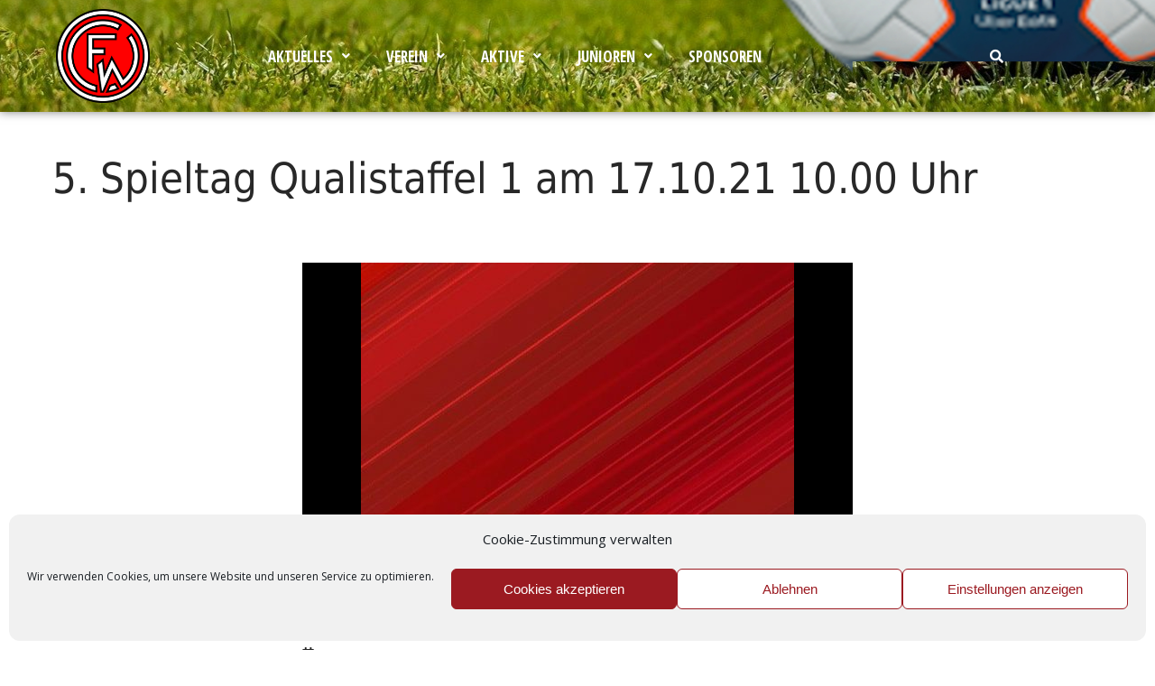

--- FILE ---
content_type: text/html; charset=UTF-8
request_url: https://fcwangen.de/5-spieltag-qualistaffel-1-am-17-10-21-10-00-uhr
body_size: 28126
content:
<!DOCTYPE html>
<html lang="de">
<head>
	<meta charset="UTF-8" />
	<meta name="viewport" content="width=device-width, initial-scale=1" />
	<link rel="profile" href="http://gmpg.org/xfn/11" />
	<link rel="pingback" href="https://fcwangen.de/xmlrpc.php" />
	<meta name='robots' content='index, follow, max-image-preview:large, max-snippet:-1, max-video-preview:-1' />

	<!-- This site is optimized with the Yoast SEO plugin v26.8 - https://yoast.com/product/yoast-seo-wordpress/ -->
	<link rel="canonical" href="https://fcwangen.de/5-spieltag-qualistaffel-1-am-17-10-21-10-00-uhr" />
	<meta property="og:locale" content="de_DE" />
	<meta property="og:type" content="article" />
	<meta property="og:title" content="5. Spieltag Qualistaffel 1 am 17.10.21 10.00 Uhr - FC Wangen" />
	<meta property="og:description" content="U17/B2 erobert Tabellenspitze VfL Brochenzell – FC Wangen U17/B2 1:4 (0:1) Torschützen: 0:1 (40. Min.) Ahmad Younes, 1:1 (44. Min.) 1:2 (50. Min.) Leo Engler, 1:3 (53. Min.) Ahmad Younes, 1:4 (67. Min.) Ahmad Younes. Am 5. Spieltag der Qualistaffel 1 war Spitzenspiel angesagt. Wir traten als Zweiter beim Tabellenführer VfL Brochenzell an. Pünktlich um... Weiterlesen..." />
	<meta property="og:url" content="https://fcwangen.de/5-spieltag-qualistaffel-1-am-17-10-21-10-00-uhr" />
	<meta property="og:site_name" content="FC Wangen" />
	<meta property="article:publisher" content="https://www.facebook.com/profile.php?id=100060054204557" />
	<meta property="article:published_time" content="2021-10-19T09:05:46+00:00" />
	<meta property="article:modified_time" content="2021-10-19T09:07:51+00:00" />
	<meta property="og:image" content="https://fcwangen.de/wp-content/uploads/2021/04/Leit_Design_blanko_Hintergrund_480_600.png" />
	<meta property="og:image:width" content="480" />
	<meta property="og:image:height" content="600" />
	<meta property="og:image:type" content="image/png" />
	<meta name="author" content="Peter Fontain" />
	<meta name="twitter:card" content="summary_large_image" />
	<meta name="twitter:label1" content="Verfasst von" />
	<meta name="twitter:data1" content="Peter Fontain" />
	<meta name="twitter:label2" content="Geschätzte Lesezeit" />
	<meta name="twitter:data2" content="2 Minuten" />
	<script type="application/ld+json" class="yoast-schema-graph">{"@context":"https://schema.org","@graph":[{"@type":"Article","@id":"https://fcwangen.de/5-spieltag-qualistaffel-1-am-17-10-21-10-00-uhr#article","isPartOf":{"@id":"https://fcwangen.de/5-spieltag-qualistaffel-1-am-17-10-21-10-00-uhr"},"author":{"name":"Peter Fontain","@id":"https://fcwangen.de/#/schema/person/e63e020e189affb0db9add7f3bca72dd"},"headline":"5. Spieltag Qualistaffel 1 am 17.10.21 10.00 Uhr","datePublished":"2021-10-19T09:05:46+00:00","dateModified":"2021-10-19T09:07:51+00:00","mainEntityOfPage":{"@id":"https://fcwangen.de/5-spieltag-qualistaffel-1-am-17-10-21-10-00-uhr"},"wordCount":411,"publisher":{"@id":"https://fcwangen.de/#organization"},"image":{"@id":"https://fcwangen.de/5-spieltag-qualistaffel-1-am-17-10-21-10-00-uhr#primaryimage"},"thumbnailUrl":"https://fcwangen.de/wp-content/uploads/2021/04/Leit_Design_blanko_Hintergrund_480_600-e1646390330975.png","articleSection":["U17 II"],"inLanguage":"de"},{"@type":"WebPage","@id":"https://fcwangen.de/5-spieltag-qualistaffel-1-am-17-10-21-10-00-uhr","url":"https://fcwangen.de/5-spieltag-qualistaffel-1-am-17-10-21-10-00-uhr","name":"5. Spieltag Qualistaffel 1 am 17.10.21 10.00 Uhr - FC Wangen","isPartOf":{"@id":"https://fcwangen.de/#website"},"primaryImageOfPage":{"@id":"https://fcwangen.de/5-spieltag-qualistaffel-1-am-17-10-21-10-00-uhr#primaryimage"},"image":{"@id":"https://fcwangen.de/5-spieltag-qualistaffel-1-am-17-10-21-10-00-uhr#primaryimage"},"thumbnailUrl":"https://fcwangen.de/wp-content/uploads/2021/04/Leit_Design_blanko_Hintergrund_480_600-e1646390330975.png","datePublished":"2021-10-19T09:05:46+00:00","dateModified":"2021-10-19T09:07:51+00:00","breadcrumb":{"@id":"https://fcwangen.de/5-spieltag-qualistaffel-1-am-17-10-21-10-00-uhr#breadcrumb"},"inLanguage":"de","potentialAction":[{"@type":"ReadAction","target":["https://fcwangen.de/5-spieltag-qualistaffel-1-am-17-10-21-10-00-uhr"]}]},{"@type":"ImageObject","inLanguage":"de","@id":"https://fcwangen.de/5-spieltag-qualistaffel-1-am-17-10-21-10-00-uhr#primaryimage","url":"https://fcwangen.de/wp-content/uploads/2021/04/Leit_Design_blanko_Hintergrund_480_600-e1646390330975.png","contentUrl":"https://fcwangen.de/wp-content/uploads/2021/04/Leit_Design_blanko_Hintergrund_480_600-e1646390330975.png","width":480,"height":240},{"@type":"BreadcrumbList","@id":"https://fcwangen.de/5-spieltag-qualistaffel-1-am-17-10-21-10-00-uhr#breadcrumb","itemListElement":[{"@type":"ListItem","position":1,"name":"Startseite","item":"https://fcwangen.de/"},{"@type":"ListItem","position":2,"name":"5. Spieltag Qualistaffel 1 am 17.10.21 10.00 Uhr"}]},{"@type":"WebSite","@id":"https://fcwangen.de/#website","url":"https://fcwangen.de/","name":"FC Wangen","description":"Der FC Wangen zählt zu den traditionsreichen Fußballvereinen Oberschwabens und ist der größte Fußballverein im Bezirk Bodensee.","publisher":{"@id":"https://fcwangen.de/#organization"},"potentialAction":[{"@type":"SearchAction","target":{"@type":"EntryPoint","urlTemplate":"https://fcwangen.de/?s={search_term_string}"},"query-input":{"@type":"PropertyValueSpecification","valueRequired":true,"valueName":"search_term_string"}}],"inLanguage":"de"},{"@type":"Organization","@id":"https://fcwangen.de/#organization","name":"FC Wangen","url":"https://fcwangen.de/","logo":{"@type":"ImageObject","inLanguage":"de","@id":"https://fcwangen.de/#/schema/logo/image/","url":"https://fcwangen.de/wp-content/uploads/2020/10/fc-wangen.png","contentUrl":"https://fcwangen.de/wp-content/uploads/2020/10/fc-wangen.png","width":200,"height":200,"caption":"FC Wangen"},"image":{"@id":"https://fcwangen.de/#/schema/logo/image/"},"sameAs":["https://www.facebook.com/profile.php?id=100060054204557"]},{"@type":"Person","@id":"https://fcwangen.de/#/schema/person/e63e020e189affb0db9add7f3bca72dd","name":"Peter Fontain","url":"https://fcwangen.de/author/admin_fontain"}]}</script>
	<!-- / Yoast SEO plugin. -->


<link rel='dns-prefetch' href='//fonts.googleapis.com' />
<link rel="alternate" type="application/rss+xml" title="FC Wangen &raquo; Feed" href="https://fcwangen.de/feed" />
<link rel="alternate" type="application/rss+xml" title="FC Wangen &raquo; Kommentar-Feed" href="https://fcwangen.de/comments/feed" />
<link rel="alternate" title="oEmbed (JSON)" type="application/json+oembed" href="https://fcwangen.de/wp-json/oembed/1.0/embed?url=https%3A%2F%2Ffcwangen.de%2F5-spieltag-qualistaffel-1-am-17-10-21-10-00-uhr" />
<link rel="alternate" title="oEmbed (XML)" type="text/xml+oembed" href="https://fcwangen.de/wp-json/oembed/1.0/embed?url=https%3A%2F%2Ffcwangen.de%2F5-spieltag-qualistaffel-1-am-17-10-21-10-00-uhr&#038;format=xml" />
<style id='wp-img-auto-sizes-contain-inline-css' type='text/css'>
img:is([sizes=auto i],[sizes^="auto," i]){contain-intrinsic-size:3000px 1500px}
/*# sourceURL=wp-img-auto-sizes-contain-inline-css */
</style>
<link rel='stylesheet' id='hfe-widgets-style-css' href='https://fcwangen.de/wp-content/plugins/header-footer-elementor/inc/widgets-css/frontend.css?ver=2.8.2' type='text/css' media='all' />
<link rel='stylesheet' id='anwp-pg-styles-css' href='https://fcwangen.de/wp-content/plugins/anwp-post-grid-for-elementor/public/css/styles.min.css?ver=1.3.3' type='text/css' media='all' />
<style id='wp-emoji-styles-inline-css' type='text/css'>

	img.wp-smiley, img.emoji {
		display: inline !important;
		border: none !important;
		box-shadow: none !important;
		height: 1em !important;
		width: 1em !important;
		margin: 0 0.07em !important;
		vertical-align: -0.1em !important;
		background: none !important;
		padding: 0 !important;
	}
/*# sourceURL=wp-emoji-styles-inline-css */
</style>
<link rel='stylesheet' id='wp-block-library-css' href='https://fcwangen.de/wp-includes/css/dist/block-library/style.min.css?ver=6.9' type='text/css' media='all' />
<style id='classic-theme-styles-inline-css' type='text/css'>
/*! This file is auto-generated */
.wp-block-button__link{color:#fff;background-color:#32373c;border-radius:9999px;box-shadow:none;text-decoration:none;padding:calc(.667em + 2px) calc(1.333em + 2px);font-size:1.125em}.wp-block-file__button{background:#32373c;color:#fff;text-decoration:none}
/*# sourceURL=/wp-includes/css/classic-themes.min.css */
</style>
<link rel='stylesheet' id='wp-components-css' href='https://fcwangen.de/wp-includes/css/dist/components/style.min.css?ver=6.9' type='text/css' media='all' />
<link rel='stylesheet' id='wp-preferences-css' href='https://fcwangen.de/wp-includes/css/dist/preferences/style.min.css?ver=6.9' type='text/css' media='all' />
<link rel='stylesheet' id='wp-block-editor-css' href='https://fcwangen.de/wp-includes/css/dist/block-editor/style.min.css?ver=6.9' type='text/css' media='all' />
<link rel='stylesheet' id='popup-maker-block-library-style-css' href='https://fcwangen.de/wp-content/plugins/popup-maker/dist/packages/block-library-style.css?ver=dbea705cfafe089d65f1' type='text/css' media='all' />
<style id='global-styles-inline-css' type='text/css'>
:root{--wp--preset--aspect-ratio--square: 1;--wp--preset--aspect-ratio--4-3: 4/3;--wp--preset--aspect-ratio--3-4: 3/4;--wp--preset--aspect-ratio--3-2: 3/2;--wp--preset--aspect-ratio--2-3: 2/3;--wp--preset--aspect-ratio--16-9: 16/9;--wp--preset--aspect-ratio--9-16: 9/16;--wp--preset--color--black: #000000;--wp--preset--color--cyan-bluish-gray: #abb8c3;--wp--preset--color--white: #ffffff;--wp--preset--color--pale-pink: #f78da7;--wp--preset--color--vivid-red: #cf2e2e;--wp--preset--color--luminous-vivid-orange: #ff6900;--wp--preset--color--luminous-vivid-amber: #fcb900;--wp--preset--color--light-green-cyan: #7bdcb5;--wp--preset--color--vivid-green-cyan: #00d084;--wp--preset--color--pale-cyan-blue: #8ed1fc;--wp--preset--color--vivid-cyan-blue: #0693e3;--wp--preset--color--vivid-purple: #9b51e0;--wp--preset--gradient--vivid-cyan-blue-to-vivid-purple: linear-gradient(135deg,rgb(6,147,227) 0%,rgb(155,81,224) 100%);--wp--preset--gradient--light-green-cyan-to-vivid-green-cyan: linear-gradient(135deg,rgb(122,220,180) 0%,rgb(0,208,130) 100%);--wp--preset--gradient--luminous-vivid-amber-to-luminous-vivid-orange: linear-gradient(135deg,rgb(252,185,0) 0%,rgb(255,105,0) 100%);--wp--preset--gradient--luminous-vivid-orange-to-vivid-red: linear-gradient(135deg,rgb(255,105,0) 0%,rgb(207,46,46) 100%);--wp--preset--gradient--very-light-gray-to-cyan-bluish-gray: linear-gradient(135deg,rgb(238,238,238) 0%,rgb(169,184,195) 100%);--wp--preset--gradient--cool-to-warm-spectrum: linear-gradient(135deg,rgb(74,234,220) 0%,rgb(151,120,209) 20%,rgb(207,42,186) 40%,rgb(238,44,130) 60%,rgb(251,105,98) 80%,rgb(254,248,76) 100%);--wp--preset--gradient--blush-light-purple: linear-gradient(135deg,rgb(255,206,236) 0%,rgb(152,150,240) 100%);--wp--preset--gradient--blush-bordeaux: linear-gradient(135deg,rgb(254,205,165) 0%,rgb(254,45,45) 50%,rgb(107,0,62) 100%);--wp--preset--gradient--luminous-dusk: linear-gradient(135deg,rgb(255,203,112) 0%,rgb(199,81,192) 50%,rgb(65,88,208) 100%);--wp--preset--gradient--pale-ocean: linear-gradient(135deg,rgb(255,245,203) 0%,rgb(182,227,212) 50%,rgb(51,167,181) 100%);--wp--preset--gradient--electric-grass: linear-gradient(135deg,rgb(202,248,128) 0%,rgb(113,206,126) 100%);--wp--preset--gradient--midnight: linear-gradient(135deg,rgb(2,3,129) 0%,rgb(40,116,252) 100%);--wp--preset--font-size--small: 13px;--wp--preset--font-size--medium: 20px;--wp--preset--font-size--large: 36px;--wp--preset--font-size--x-large: 42px;--wp--preset--spacing--20: 0.44rem;--wp--preset--spacing--30: 0.67rem;--wp--preset--spacing--40: 1rem;--wp--preset--spacing--50: 1.5rem;--wp--preset--spacing--60: 2.25rem;--wp--preset--spacing--70: 3.38rem;--wp--preset--spacing--80: 5.06rem;--wp--preset--shadow--natural: 6px 6px 9px rgba(0, 0, 0, 0.2);--wp--preset--shadow--deep: 12px 12px 50px rgba(0, 0, 0, 0.4);--wp--preset--shadow--sharp: 6px 6px 0px rgba(0, 0, 0, 0.2);--wp--preset--shadow--outlined: 6px 6px 0px -3px rgb(255, 255, 255), 6px 6px rgb(0, 0, 0);--wp--preset--shadow--crisp: 6px 6px 0px rgb(0, 0, 0);}:where(.is-layout-flex){gap: 0.5em;}:where(.is-layout-grid){gap: 0.5em;}body .is-layout-flex{display: flex;}.is-layout-flex{flex-wrap: wrap;align-items: center;}.is-layout-flex > :is(*, div){margin: 0;}body .is-layout-grid{display: grid;}.is-layout-grid > :is(*, div){margin: 0;}:where(.wp-block-columns.is-layout-flex){gap: 2em;}:where(.wp-block-columns.is-layout-grid){gap: 2em;}:where(.wp-block-post-template.is-layout-flex){gap: 1.25em;}:where(.wp-block-post-template.is-layout-grid){gap: 1.25em;}.has-black-color{color: var(--wp--preset--color--black) !important;}.has-cyan-bluish-gray-color{color: var(--wp--preset--color--cyan-bluish-gray) !important;}.has-white-color{color: var(--wp--preset--color--white) !important;}.has-pale-pink-color{color: var(--wp--preset--color--pale-pink) !important;}.has-vivid-red-color{color: var(--wp--preset--color--vivid-red) !important;}.has-luminous-vivid-orange-color{color: var(--wp--preset--color--luminous-vivid-orange) !important;}.has-luminous-vivid-amber-color{color: var(--wp--preset--color--luminous-vivid-amber) !important;}.has-light-green-cyan-color{color: var(--wp--preset--color--light-green-cyan) !important;}.has-vivid-green-cyan-color{color: var(--wp--preset--color--vivid-green-cyan) !important;}.has-pale-cyan-blue-color{color: var(--wp--preset--color--pale-cyan-blue) !important;}.has-vivid-cyan-blue-color{color: var(--wp--preset--color--vivid-cyan-blue) !important;}.has-vivid-purple-color{color: var(--wp--preset--color--vivid-purple) !important;}.has-black-background-color{background-color: var(--wp--preset--color--black) !important;}.has-cyan-bluish-gray-background-color{background-color: var(--wp--preset--color--cyan-bluish-gray) !important;}.has-white-background-color{background-color: var(--wp--preset--color--white) !important;}.has-pale-pink-background-color{background-color: var(--wp--preset--color--pale-pink) !important;}.has-vivid-red-background-color{background-color: var(--wp--preset--color--vivid-red) !important;}.has-luminous-vivid-orange-background-color{background-color: var(--wp--preset--color--luminous-vivid-orange) !important;}.has-luminous-vivid-amber-background-color{background-color: var(--wp--preset--color--luminous-vivid-amber) !important;}.has-light-green-cyan-background-color{background-color: var(--wp--preset--color--light-green-cyan) !important;}.has-vivid-green-cyan-background-color{background-color: var(--wp--preset--color--vivid-green-cyan) !important;}.has-pale-cyan-blue-background-color{background-color: var(--wp--preset--color--pale-cyan-blue) !important;}.has-vivid-cyan-blue-background-color{background-color: var(--wp--preset--color--vivid-cyan-blue) !important;}.has-vivid-purple-background-color{background-color: var(--wp--preset--color--vivid-purple) !important;}.has-black-border-color{border-color: var(--wp--preset--color--black) !important;}.has-cyan-bluish-gray-border-color{border-color: var(--wp--preset--color--cyan-bluish-gray) !important;}.has-white-border-color{border-color: var(--wp--preset--color--white) !important;}.has-pale-pink-border-color{border-color: var(--wp--preset--color--pale-pink) !important;}.has-vivid-red-border-color{border-color: var(--wp--preset--color--vivid-red) !important;}.has-luminous-vivid-orange-border-color{border-color: var(--wp--preset--color--luminous-vivid-orange) !important;}.has-luminous-vivid-amber-border-color{border-color: var(--wp--preset--color--luminous-vivid-amber) !important;}.has-light-green-cyan-border-color{border-color: var(--wp--preset--color--light-green-cyan) !important;}.has-vivid-green-cyan-border-color{border-color: var(--wp--preset--color--vivid-green-cyan) !important;}.has-pale-cyan-blue-border-color{border-color: var(--wp--preset--color--pale-cyan-blue) !important;}.has-vivid-cyan-blue-border-color{border-color: var(--wp--preset--color--vivid-cyan-blue) !important;}.has-vivid-purple-border-color{border-color: var(--wp--preset--color--vivid-purple) !important;}.has-vivid-cyan-blue-to-vivid-purple-gradient-background{background: var(--wp--preset--gradient--vivid-cyan-blue-to-vivid-purple) !important;}.has-light-green-cyan-to-vivid-green-cyan-gradient-background{background: var(--wp--preset--gradient--light-green-cyan-to-vivid-green-cyan) !important;}.has-luminous-vivid-amber-to-luminous-vivid-orange-gradient-background{background: var(--wp--preset--gradient--luminous-vivid-amber-to-luminous-vivid-orange) !important;}.has-luminous-vivid-orange-to-vivid-red-gradient-background{background: var(--wp--preset--gradient--luminous-vivid-orange-to-vivid-red) !important;}.has-very-light-gray-to-cyan-bluish-gray-gradient-background{background: var(--wp--preset--gradient--very-light-gray-to-cyan-bluish-gray) !important;}.has-cool-to-warm-spectrum-gradient-background{background: var(--wp--preset--gradient--cool-to-warm-spectrum) !important;}.has-blush-light-purple-gradient-background{background: var(--wp--preset--gradient--blush-light-purple) !important;}.has-blush-bordeaux-gradient-background{background: var(--wp--preset--gradient--blush-bordeaux) !important;}.has-luminous-dusk-gradient-background{background: var(--wp--preset--gradient--luminous-dusk) !important;}.has-pale-ocean-gradient-background{background: var(--wp--preset--gradient--pale-ocean) !important;}.has-electric-grass-gradient-background{background: var(--wp--preset--gradient--electric-grass) !important;}.has-midnight-gradient-background{background: var(--wp--preset--gradient--midnight) !important;}.has-small-font-size{font-size: var(--wp--preset--font-size--small) !important;}.has-medium-font-size{font-size: var(--wp--preset--font-size--medium) !important;}.has-large-font-size{font-size: var(--wp--preset--font-size--large) !important;}.has-x-large-font-size{font-size: var(--wp--preset--font-size--x-large) !important;}
:where(.wp-block-post-template.is-layout-flex){gap: 1.25em;}:where(.wp-block-post-template.is-layout-grid){gap: 1.25em;}
:where(.wp-block-term-template.is-layout-flex){gap: 1.25em;}:where(.wp-block-term-template.is-layout-grid){gap: 1.25em;}
:where(.wp-block-columns.is-layout-flex){gap: 2em;}:where(.wp-block-columns.is-layout-grid){gap: 2em;}
:root :where(.wp-block-pullquote){font-size: 1.5em;line-height: 1.6;}
/*# sourceURL=global-styles-inline-css */
</style>
<link rel='stylesheet' id='foobox-free-min-css' href='https://fcwangen.de/wp-content/plugins/foobox-image-lightbox/free/css/foobox.free.min.css?ver=2.7.35' type='text/css' media='all' />
<link rel='stylesheet' id='wp-sponsors-css' href='https://fcwangen.de/wp-content/plugins/wp-sponsors/assets/dist/css/public.css?ver=3.5.1' type='text/css' media='all' />
<link rel='stylesheet' id='cmplz-general-css' href='https://fcwangen.de/wp-content/plugins/complianz-gdpr/assets/css/cookieblocker.min.css?ver=1765982368' type='text/css' media='all' />
<link rel='stylesheet' id='hfe-style-css' href='https://fcwangen.de/wp-content/plugins/header-footer-elementor/assets/css/header-footer-elementor.css?ver=2.8.2' type='text/css' media='all' />
<link rel='stylesheet' id='elementor-icons-css' href='https://fcwangen.de/wp-content/plugins/elementor/assets/lib/eicons/css/elementor-icons.min.css?ver=5.46.0' type='text/css' media='all' />
<link rel='stylesheet' id='elementor-frontend-css' href='https://fcwangen.de/wp-content/plugins/elementor/assets/css/frontend.min.css?ver=3.34.3' type='text/css' media='all' />
<link rel='stylesheet' id='elementor-post-660-css' href='https://fcwangen.de/wp-content/uploads/elementor/css/post-660.css?ver=1769525001' type='text/css' media='all' />
<link rel='stylesheet' id='elementor-post-1431-css' href='https://fcwangen.de/wp-content/uploads/elementor/css/post-1431.css?ver=1769525008' type='text/css' media='all' />
<link rel='stylesheet' id='elementor-post-1056-css' href='https://fcwangen.de/wp-content/uploads/elementor/css/post-1056.css?ver=1769525001' type='text/css' media='all' />
<link rel='stylesheet' id='parent-style-css' href='https://fcwangen.de/wp-content/themes/realsoccer/style.css?ver=2.4.2' type='text/css' media='all' />
<link rel='stylesheet' id='child-style-css' href='https://fcwangen.de/wp-content/themes/realsoccer-child/style.css?ver=1.22' type='text/css' media='all' />
<link rel='stylesheet' id='style-css' href='https://fcwangen.de/wp-content/themes/realsoccer-child/style.css?ver=6.9' type='text/css' media='all' />
<link rel='stylesheet' id='Open-Sans-google-font-css' href='https://fonts.googleapis.com/css?family=Open+Sans%3A300%2C300italic%2Cregular%2Citalic%2C600%2C600italic%2C700%2C700italic%2C800%2C800italic&#038;subset=greek%2Ccyrillic-ext%2Ccyrillic%2Clatin%2Clatin-ext%2Cvietnamese%2Cgreek-ext&#038;ver=6.9' type='text/css' media='all' />
<link rel='stylesheet' id='Open-Sans-Condensed-google-font-css' href='https://fonts.googleapis.com/css?family=Open+Sans+Condensed%3A300%2C300italic%2C700&#038;subset=greek%2Ccyrillic-ext%2Ccyrillic%2Clatin%2Clatin-ext%2Cvietnamese%2Cgreek-ext&#038;ver=6.9' type='text/css' media='all' />
<link rel='stylesheet' id='ABeeZee-google-font-css' href='https://fonts.googleapis.com/css?family=ABeeZee%3Aregular%2Citalic&#038;subset=latin&#038;ver=6.9' type='text/css' media='all' />
<link rel='stylesheet' id='superfish-css' href='https://fcwangen.de/wp-content/themes/realsoccer/plugins/superfish/css/superfish.css?ver=6.9' type='text/css' media='all' />
<link rel='stylesheet' id='dlmenu-css' href='https://fcwangen.de/wp-content/themes/realsoccer/plugins/dl-menu/component.css?ver=6.9' type='text/css' media='all' />
<link rel='stylesheet' id='font-awesome-css' href='https://fcwangen.de/wp-content/plugins/elementor/assets/lib/font-awesome/css/font-awesome.min.css?ver=4.7.0' type='text/css' media='all' />
<link rel='stylesheet' id='realsoccer_flexslider-css' href='https://fcwangen.de/wp-content/themes/realsoccer/plugins/flexslider/flexslider.css?ver=6.9' type='text/css' media='all' />
<link rel='stylesheet' id='style-responsive-css' href='https://fcwangen.de/wp-content/themes/realsoccer/stylesheet/style-responsive.css?ver=6.9' type='text/css' media='all' />
<link rel='stylesheet' id='style-custom-css' href='https://fcwangen.de/wp-content/themes/realsoccer/stylesheet/style-custom.css?ver=6.9' type='text/css' media='all' />
<link rel='stylesheet' id='hfe-elementor-icons-css' href='https://fcwangen.de/wp-content/plugins/elementor/assets/lib/eicons/css/elementor-icons.min.css?ver=5.34.0' type='text/css' media='all' />
<link rel='stylesheet' id='hfe-icons-list-css' href='https://fcwangen.de/wp-content/plugins/elementor/assets/css/widget-icon-list.min.css?ver=3.24.3' type='text/css' media='all' />
<link rel='stylesheet' id='hfe-social-icons-css' href='https://fcwangen.de/wp-content/plugins/elementor/assets/css/widget-social-icons.min.css?ver=3.24.0' type='text/css' media='all' />
<link rel='stylesheet' id='hfe-social-share-icons-brands-css' href='https://fcwangen.de/wp-content/plugins/elementor/assets/lib/font-awesome/css/brands.css?ver=5.15.3' type='text/css' media='all' />
<link rel='stylesheet' id='hfe-social-share-icons-fontawesome-css' href='https://fcwangen.de/wp-content/plugins/elementor/assets/lib/font-awesome/css/fontawesome.css?ver=5.15.3' type='text/css' media='all' />
<link rel='stylesheet' id='hfe-nav-menu-icons-css' href='https://fcwangen.de/wp-content/plugins/elementor/assets/lib/font-awesome/css/solid.css?ver=5.15.3' type='text/css' media='all' />
<link rel='stylesheet' id='tmm-css' href='https://fcwangen.de/wp-content/plugins/team-members/inc/css/tmm_style.css?ver=6.9' type='text/css' media='all' />
<link rel='stylesheet' id='eael-general-css' href='https://fcwangen.de/wp-content/plugins/essential-addons-for-elementor-lite/assets/front-end/css/view/general.min.css?ver=6.3.3' type='text/css' media='all' />
<link rel='stylesheet' id='elementor-gf-local-roboto-css' href='https://fcwangen.de/wp-content/uploads/elementor/google-fonts/css/roboto.css?ver=1742222503' type='text/css' media='all' />
<link rel='stylesheet' id='elementor-gf-local-robotoslab-css' href='https://fcwangen.de/wp-content/uploads/elementor/google-fonts/css/robotoslab.css?ver=1742222512' type='text/css' media='all' />
<link rel='stylesheet' id='elementor-icons-shared-0-css' href='https://fcwangen.de/wp-content/plugins/elementor/assets/lib/font-awesome/css/fontawesome.min.css?ver=5.15.3' type='text/css' media='all' />
<link rel='stylesheet' id='elementor-icons-fa-solid-css' href='https://fcwangen.de/wp-content/plugins/elementor/assets/lib/font-awesome/css/solid.min.css?ver=5.15.3' type='text/css' media='all' />
<link rel='stylesheet' id='elementor-icons-fa-regular-css' href='https://fcwangen.de/wp-content/plugins/elementor/assets/lib/font-awesome/css/regular.min.css?ver=5.15.3' type='text/css' media='all' />
<link rel='stylesheet' id='elementor-icons-fa-brands-css' href='https://fcwangen.de/wp-content/plugins/elementor/assets/lib/font-awesome/css/brands.min.css?ver=5.15.3' type='text/css' media='all' />
<script type="text/javascript" src="https://fcwangen.de/wp-includes/js/jquery/jquery.min.js?ver=3.7.1" id="jquery-core-js"></script>
<script type="text/javascript" src="https://fcwangen.de/wp-includes/js/jquery/jquery-migrate.min.js?ver=3.4.1" id="jquery-migrate-js"></script>
<script type="text/javascript" id="jquery-js-after">
/* <![CDATA[ */
!function($){"use strict";$(document).ready(function(){$(this).scrollTop()>100&&$(".hfe-scroll-to-top-wrap").removeClass("hfe-scroll-to-top-hide"),$(window).scroll(function(){$(this).scrollTop()<100?$(".hfe-scroll-to-top-wrap").fadeOut(300):$(".hfe-scroll-to-top-wrap").fadeIn(300)}),$(".hfe-scroll-to-top-wrap").on("click",function(){$("html, body").animate({scrollTop:0},300);return!1})})}(jQuery);
!function($){'use strict';$(document).ready(function(){var bar=$('.hfe-reading-progress-bar');if(!bar.length)return;$(window).on('scroll',function(){var s=$(window).scrollTop(),d=$(document).height()-$(window).height(),p=d? s/d*100:0;bar.css('width',p+'%')});});}(jQuery);
//# sourceURL=jquery-js-after
/* ]]> */
</script>
<script type="text/javascript" src="https://fcwangen.de/wp-content/plugins/wp-sponsors/assets/dist/js/public.js?ver=3.5.1" id="wp-sponsors-js"></script>
<script type="text/javascript" id="foobox-free-min-js-before">
/* <![CDATA[ */
/* Run FooBox FREE (v2.7.35) */
var FOOBOX = window.FOOBOX = {
	ready: true,
	disableOthers: false,
	o: {wordpress: { enabled: true }, countMessage:'image %index of %total', captions: { dataTitle: ["captionTitle","title","elementorLightboxTitle"], dataDesc: ["captionDesc","description","elementorLightboxDescription"] }, rel: '', excludes:'.fbx-link,.nofoobox,.nolightbox,a[href*="pinterest.com/pin/create/button/"]', affiliate : { enabled: false }},
	selectors: [
		".foogallery-container.foogallery-lightbox-foobox", ".foogallery-container.foogallery-lightbox-foobox-free", ".gallery", ".wp-block-gallery", ".wp-caption", ".wp-block-image", "a:has(img[class*=wp-image-])", ".foobox"
	],
	pre: function( $ ){
		// Custom JavaScript (Pre)
		
	},
	post: function( $ ){
		// Custom JavaScript (Post)
		
		// Custom Captions Code
		
	},
	custom: function( $ ){
		// Custom Extra JS
		
	}
};
//# sourceURL=foobox-free-min-js-before
/* ]]> */
</script>
<script type="text/javascript" src="https://fcwangen.de/wp-content/plugins/foobox-image-lightbox/free/js/foobox.free.min.js?ver=2.7.35" id="foobox-free-min-js"></script>
<link rel="https://api.w.org/" href="https://fcwangen.de/wp-json/" /><link rel="alternate" title="JSON" type="application/json" href="https://fcwangen.de/wp-json/wp/v2/posts/5560" /><link rel="EditURI" type="application/rsd+xml" title="RSD" href="https://fcwangen.de/xmlrpc.php?rsd" />
<meta name="generator" content="WordPress 6.9" />
<link rel='shortlink' href='https://fcwangen.de/?p=5560' />
<style type="text/css">
/*Datenschutz, Impressum, Kontakt linksbündig*/
.elementor-element.elementor-element-032e87a.elementor-widget.elementor-widget-text-editor {
    text-align: left;
}

/*Links grau beim Hovern*/
footer a:hover{
  color: #54595f !important;
}</style>
<style type="text/css">
div.blog-info.blog-author.vcard.author.post-author, div.blog-info.blog-comment{
  display:none;
}</style>
<style type="text/css">
.wpforms-field-container select, .wpforms-field-container input, .wpforms-field-container textarea{
  background-color: #f9efef!important;
  border: none!important; 
  padding: 10px!important;
  max-width: 100%!important;
}

#wpforms-3369-field_16 {
  pointer-events:none;
}

.wpforms-field-container input[type=number] {
  -moz-appearance: textfield;
}

.wpforms-field-container input::-webkit-outer-spin-button,
.wpforms-field-container input::-webkit-inner-spin-button {
  -webkit-appearance: none;
  margin: 0;
}

/*styling tel / select */
/*.wpcf7 input, .wpcf7 select, .wpcf7 textarea {
padding: 16px 19px!important;
width: 100%;
font-size: 13px;
}
.wpcf7 select,.wpcf7 input,.wpcf7 textarea {
border: 0px;
outline: none;
padding: 6px;
max-width: 100%;
}*/
/*make subject readonly*/
/*#sponsor-betreff{
pointer-events:none;
}
*/
/*orientation*/
/*@media (min-width: 900px){
.wpcf7-form p{
width: 45%;
}
#sponsor-vorname{
float:right;
}
}
*/
</style>
<style type="text/css">
.cw-sticky-header{
  /*position:sticky;
  top:0px;*/
  /*background-color:white;*/
}

#header-home {
    max-width: 1170px;
  	margin-left: auto;
  margin-right: auto;
}

.cw-heading{
  
}

.cw-header-home{
  /*height: 400px;*/
}

.cw-slider img{
  filter: brightness(50%);
}

/*@media only screen and (max-width: 600px) {
  body {
    background-color: lightblue;
  }
}*/</style>
<style type="text/css">
/*do not crop image - see all sponsor logos*/

.tmm .tmm_member .tmm_photo {
  border-radius: 15px !important;
  width: 80%;
}</style>
<style type="text/css">
/*iframe style*/ 
iframe{
  /*width:100%!important;*/
  border: none !important;
  min-height: 500px;
  max-width: 759px !important;
}
#widget1, #widget2, #widget3, #widget4, #widget5, #widget6 {
  text-align: center;
}
.needsActivation{
  padding: 10px;
  background-color: rgba(0,0,0,0.5);
  color: #fff;
  text-align: center;
}</style>
<style type="text/css">
/*sponsoren display logo width*/
/*div#wp-sponsors.grid div.sponsor-item img{
  width:auto;
}
.sponsor-item.default.kategorie1{
  width:29vw !important;
}
.sponsor-item.default.kategorie2{
  width:16vw !important;
}
.sponsor-item.default.kategorie3{
  width:16vw !important;
}*/

.sponsor-item.default.kategorie1{
  flex:33%;
  max-width:33%!important;
}
.sponsor-item.default.kategorie2, .sponsor-item.default.kategorie3{
  flex:25%;
  max-width:25%!important;
}

.sponsor-item.default.kategorie3  h3{
  font-size: 15px;
}
#wp-sponsors div.sponsor-item{
  margin:0px;
  padding:10px 20px;
}
div#wp-sponsors:nth-of-type(3), div#wp-sponsors:nth-of-type(2), div#wp-sponsors{
  display:flex;
  align-items: center;
  justify-content: center;
}

@media(max-width: 1024px) {
  .sponsor-item.default.kategorie1{
    flex:50%;
    max-width:50%!important;
  }
  .sponsor-item.default.kategorie2, .sponsor-item.default.kategorie3{
    flex:33%;
	max-width:33%!important;
  }
}

@media(max-width: 767px) {
  .sponsor-item.default.kategorie1{
    flex:100%;
    max-width:100%!important;
  }
  .sponsor-item.default.kategorie2, .sponsor-item.default.kategorie3{
    flex:50%;
	max-width:50%!important;
  }
}
</style>
<style type="text/css">
.gdlr-header-inner, .gdlr-navigation-container.container{
  max-width: 1200px;
  margin: 0 auto;
}
.ugb-icon__item .ugb-icon__design-shaped {
  transition: all 0.3s ease;
  -webkit-transition: all 0.3s ease;
}
.ugb-icon__item:hover .ugb-icon__design-shaped {
  transform: scale(1.2);
  -webkit-transform: scale(1.2);
}
.gdlr-header-wrapper {
  margin-bottom: 50px;
}
/*automatische Zeilenumbruch/trennung*/
body{
  -webkit-hyphens: auto;
  -ms-hyphens: auto;
  hyphens: auto;
}
.ugb-container__wrapper {
  max-width: 1200px !important;
  margin: 0 auto !important;
  box-shadow: none !important;
}
.ugb-column__item {
  box-shadow: none !important;
}
i {
  margin-right: 0 !important;
}
.wpcf7-form-control-wrap {
  padding-right: 0 !important;
}
/* Überschriften Spezialdesigns */
.special-heading ,h5 {
  color: #ff0000;
  font-weight: 900;
}
.special-heading:before,h5:before {
  content: "ll";
  letter-spacing: 1px;
  font-family: sans-serif;
  margin-right: 10px;
  text-transform: none;
  font-weight: 500;
  font-size: 22px;
  color: #ccc;
}

/* Home Navigation Center */

.sf-menu {
      position: relative;
    left: 50%;
    transform: translateX(-50%);
  -webkit-transform: translateX(-50%);
}

/*no border with white space*/
html,body{
  overflow-x:hidden;
  overflow-y:auto;
}

/* Sponsors Slider Homepage */

/*
#slider-sponsors h3 {
  display: none;
}*/

#slider-sponsors .sponsor-item {
  height: 150px;
}

#slider-sponsors .sponsor-item img {
  max-height: 150px;
  position: relative;
  top: 50%;
  transform: translateY(-50%);
  -webkit-transform: translateY(-50%);
}

/* Team-Bilder auf Präsidiumsseite */

.bilder_member .tmm .tmm_member .tmm_photo, .bilder-hochkant .tmm .tmm_member .tmm_photo {
  background-position: top center !important;
  padding-bottom: 90%;
}



@media (max-width: 1025px){
.bilder_member  .tmm .tmm_member .tmm_photo, .bilder-hochkant .tmm .tmm_member .tmm_photo {
  	padding-bottom: 55%;
    width: 50%;
  }
  
  .tmm .tmm_member .tmm_photo, .bilder-hochkant .tmm .tmm_member .tmm_photo {
    width: 65%;
  }
}

</style>
			<style>.cmplz-hidden {
					display: none !important;
				}</style>
        <script type="text/javascript">
            var jQueryMigrateHelperHasSentDowngrade = false;

			window.onerror = function( msg, url, line, col, error ) {
				// Break out early, do not processing if a downgrade reqeust was already sent.
				if ( jQueryMigrateHelperHasSentDowngrade ) {
					return true;
                }

				var xhr = new XMLHttpRequest();
				var nonce = '299796bdcf';
				var jQueryFunctions = [
					'andSelf',
					'browser',
					'live',
					'boxModel',
					'support.boxModel',
					'size',
					'swap',
					'clean',
					'sub',
                ];
				var match_pattern = /\)\.(.+?) is not a function/;
                var erroredFunction = msg.match( match_pattern );

                // If there was no matching functions, do not try to downgrade.
                if ( null === erroredFunction || typeof erroredFunction !== 'object' || typeof erroredFunction[1] === "undefined" || -1 === jQueryFunctions.indexOf( erroredFunction[1] ) ) {
                    return true;
                }

                // Set that we've now attempted a downgrade request.
                jQueryMigrateHelperHasSentDowngrade = true;

				xhr.open( 'POST', 'https://fcwangen.de/wp-admin/admin-ajax.php' );
				xhr.setRequestHeader( 'Content-Type', 'application/x-www-form-urlencoded' );
				xhr.onload = function () {
					var response,
                        reload = false;

					if ( 200 === xhr.status ) {
                        try {
                        	response = JSON.parse( xhr.response );

                        	reload = response.data.reload;
                        } catch ( e ) {
                        	reload = false;
                        }
                    }

					// Automatically reload the page if a deprecation caused an automatic downgrade, ensure visitors get the best possible experience.
					if ( reload ) {
						location.reload();
                    }
				};

				xhr.send( encodeURI( 'action=jquery-migrate-downgrade-version&_wpnonce=' + nonce ) );

				// Suppress error alerts in older browsers
				return true;
			}
        </script>

		<!-- Analytics by WP Statistics - https://wp-statistics.com -->
<!-- load the script for older ie version -->
<!--[if lt IE 9]>
<script src="https://fcwangen.de/wp-content/themes/realsoccer/javascript/html5.js" type="text/javascript"></script>
<script src="https://fcwangen.de/wp-content/themes/realsoccer/plugins/easy-pie-chart/excanvas.js" type="text/javascript"></script>
<![endif]-->
<meta name="generator" content="Elementor 3.34.3; features: additional_custom_breakpoints; settings: css_print_method-external, google_font-enabled, font_display-auto">
			<style>
				.e-con.e-parent:nth-of-type(n+4):not(.e-lazyloaded):not(.e-no-lazyload),
				.e-con.e-parent:nth-of-type(n+4):not(.e-lazyloaded):not(.e-no-lazyload) * {
					background-image: none !important;
				}
				@media screen and (max-height: 1024px) {
					.e-con.e-parent:nth-of-type(n+3):not(.e-lazyloaded):not(.e-no-lazyload),
					.e-con.e-parent:nth-of-type(n+3):not(.e-lazyloaded):not(.e-no-lazyload) * {
						background-image: none !important;
					}
				}
				@media screen and (max-height: 640px) {
					.e-con.e-parent:nth-of-type(n+2):not(.e-lazyloaded):not(.e-no-lazyload),
					.e-con.e-parent:nth-of-type(n+2):not(.e-lazyloaded):not(.e-no-lazyload) * {
						background-image: none !important;
					}
				}
			</style>
			<link rel="icon" href="https://fcwangen.de/wp-content/uploads/2020/10/fc-wangen-150x150.png" sizes="32x32" />
<link rel="icon" href="https://fcwangen.de/wp-content/uploads/2020/10/fc-wangen.png" sizes="192x192" />
<link rel="apple-touch-icon" href="https://fcwangen.de/wp-content/uploads/2020/10/fc-wangen.png" />
<meta name="msapplication-TileImage" content="https://fcwangen.de/wp-content/uploads/2020/10/fc-wangen.png" />
		<style type="text/css" id="wp-custom-css">
			div .wp-caption {
    border: none;
}		</style>
		</head>

<body data-cmplz=1 class="wp-singular post-template-default single single-post postid-5560 single-format-standard wp-theme-realsoccer wp-child-theme-realsoccer-child theme--realsoccer ehf-header ehf-footer ehf-template-realsoccer ehf-stylesheet-realsoccer-child elementor-default elementor-kit-660">
<div id="page" class="hfeed site">

		<header id="masthead" itemscope="itemscope" itemtype="https://schema.org/WPHeader">
			<p class="main-title bhf-hidden" itemprop="headline"><a href="https://fcwangen.de" title="FC Wangen" rel="home">FC Wangen</a></p>
					<div data-elementor-type="wp-post" data-elementor-id="1431" class="elementor elementor-1431">
						<section class="elementor-section elementor-top-section elementor-element elementor-element-85edb02 cw-sticky-header elementor-section-boxed elementor-section-height-default elementor-section-height-default" data-id="85edb02" data-element_type="section" data-settings="{&quot;background_background&quot;:&quot;classic&quot;}">
							<div class="elementor-background-overlay"></div>
							<div class="elementor-container elementor-column-gap-default">
					<div class="elementor-column elementor-col-33 elementor-top-column elementor-element elementor-element-0fe78b2" data-id="0fe78b2" data-element_type="column">
			<div class="elementor-widget-wrap elementor-element-populated">
						<div class="elementor-element elementor-element-3f222bc elementor-widget elementor-widget-site-logo" data-id="3f222bc" data-element_type="widget" data-settings="{&quot;width&quot;:{&quot;unit&quot;:&quot;%&quot;,&quot;size&quot;:50,&quot;sizes&quot;:[]},&quot;width_tablet&quot;:{&quot;unit&quot;:&quot;%&quot;,&quot;size&quot;:40,&quot;sizes&quot;:[]},&quot;align&quot;:&quot;center&quot;,&quot;width_mobile&quot;:{&quot;unit&quot;:&quot;%&quot;,&quot;size&quot;:&quot;&quot;,&quot;sizes&quot;:[]},&quot;space&quot;:{&quot;unit&quot;:&quot;%&quot;,&quot;size&quot;:&quot;&quot;,&quot;sizes&quot;:[]},&quot;space_tablet&quot;:{&quot;unit&quot;:&quot;%&quot;,&quot;size&quot;:&quot;&quot;,&quot;sizes&quot;:[]},&quot;space_mobile&quot;:{&quot;unit&quot;:&quot;%&quot;,&quot;size&quot;:&quot;&quot;,&quot;sizes&quot;:[]},&quot;image_border_radius&quot;:{&quot;unit&quot;:&quot;px&quot;,&quot;top&quot;:&quot;&quot;,&quot;right&quot;:&quot;&quot;,&quot;bottom&quot;:&quot;&quot;,&quot;left&quot;:&quot;&quot;,&quot;isLinked&quot;:true},&quot;image_border_radius_tablet&quot;:{&quot;unit&quot;:&quot;px&quot;,&quot;top&quot;:&quot;&quot;,&quot;right&quot;:&quot;&quot;,&quot;bottom&quot;:&quot;&quot;,&quot;left&quot;:&quot;&quot;,&quot;isLinked&quot;:true},&quot;image_border_radius_mobile&quot;:{&quot;unit&quot;:&quot;px&quot;,&quot;top&quot;:&quot;&quot;,&quot;right&quot;:&quot;&quot;,&quot;bottom&quot;:&quot;&quot;,&quot;left&quot;:&quot;&quot;,&quot;isLinked&quot;:true},&quot;caption_padding&quot;:{&quot;unit&quot;:&quot;px&quot;,&quot;top&quot;:&quot;&quot;,&quot;right&quot;:&quot;&quot;,&quot;bottom&quot;:&quot;&quot;,&quot;left&quot;:&quot;&quot;,&quot;isLinked&quot;:true},&quot;caption_padding_tablet&quot;:{&quot;unit&quot;:&quot;px&quot;,&quot;top&quot;:&quot;&quot;,&quot;right&quot;:&quot;&quot;,&quot;bottom&quot;:&quot;&quot;,&quot;left&quot;:&quot;&quot;,&quot;isLinked&quot;:true},&quot;caption_padding_mobile&quot;:{&quot;unit&quot;:&quot;px&quot;,&quot;top&quot;:&quot;&quot;,&quot;right&quot;:&quot;&quot;,&quot;bottom&quot;:&quot;&quot;,&quot;left&quot;:&quot;&quot;,&quot;isLinked&quot;:true},&quot;caption_space&quot;:{&quot;unit&quot;:&quot;px&quot;,&quot;size&quot;:0,&quot;sizes&quot;:[]},&quot;caption_space_tablet&quot;:{&quot;unit&quot;:&quot;px&quot;,&quot;size&quot;:&quot;&quot;,&quot;sizes&quot;:[]},&quot;caption_space_mobile&quot;:{&quot;unit&quot;:&quot;px&quot;,&quot;size&quot;:&quot;&quot;,&quot;sizes&quot;:[]}}" data-widget_type="site-logo.default">
				<div class="elementor-widget-container">
							<div class="hfe-site-logo">
													<a data-elementor-open-lightbox=""  class='elementor-clickable' href="https://fcwangen.de">
							<div class="hfe-site-logo-set">           
				<div class="hfe-site-logo-container">
									<img class="hfe-site-logo-img elementor-animation-"  src="https://fcwangen.de/wp-content/uploads/2020/10/fc-wangen.png" alt="fc-wangen"/>
				</div>
			</div>
							</a>
						</div>  
							</div>
				</div>
					</div>
		</div>
				<div class="elementor-column elementor-col-33 elementor-top-column elementor-element elementor-element-579bfee" data-id="579bfee" data-element_type="column">
			<div class="elementor-widget-wrap elementor-element-populated">
						<div class="elementor-element elementor-element-db5807c hfe-nav-menu__align-center hfe-submenu-animation-slide_up hfe-link-redirect-self_link hfe-submenu-icon-arrow hfe-nav-menu__breakpoint-tablet elementor-widget elementor-widget-navigation-menu" data-id="db5807c" data-element_type="widget" data-settings="{&quot;toggle_size&quot;:{&quot;unit&quot;:&quot;px&quot;,&quot;size&quot;:65,&quot;sizes&quot;:[]},&quot;padding_horizontal_menu_item&quot;:{&quot;unit&quot;:&quot;px&quot;,&quot;size&quot;:20,&quot;sizes&quot;:[]},&quot;padding_vertical_menu_item&quot;:{&quot;unit&quot;:&quot;px&quot;,&quot;size&quot;:28,&quot;sizes&quot;:[]},&quot;padding_horizontal_dropdown_item&quot;:{&quot;unit&quot;:&quot;px&quot;,&quot;size&quot;:20,&quot;sizes&quot;:[]},&quot;toggle_size_mobile&quot;:{&quot;unit&quot;:&quot;px&quot;,&quot;size&quot;:35,&quot;sizes&quot;:[]},&quot;padding_horizontal_menu_item_tablet&quot;:{&quot;unit&quot;:&quot;px&quot;,&quot;size&quot;:&quot;&quot;,&quot;sizes&quot;:[]},&quot;padding_horizontal_menu_item_mobile&quot;:{&quot;unit&quot;:&quot;px&quot;,&quot;size&quot;:&quot;&quot;,&quot;sizes&quot;:[]},&quot;padding_vertical_menu_item_tablet&quot;:{&quot;unit&quot;:&quot;px&quot;,&quot;size&quot;:&quot;&quot;,&quot;sizes&quot;:[]},&quot;padding_vertical_menu_item_mobile&quot;:{&quot;unit&quot;:&quot;px&quot;,&quot;size&quot;:&quot;&quot;,&quot;sizes&quot;:[]},&quot;menu_space_between&quot;:{&quot;unit&quot;:&quot;px&quot;,&quot;size&quot;:&quot;&quot;,&quot;sizes&quot;:[]},&quot;menu_space_between_tablet&quot;:{&quot;unit&quot;:&quot;px&quot;,&quot;size&quot;:&quot;&quot;,&quot;sizes&quot;:[]},&quot;menu_space_between_mobile&quot;:{&quot;unit&quot;:&quot;px&quot;,&quot;size&quot;:&quot;&quot;,&quot;sizes&quot;:[]},&quot;menu_row_space&quot;:{&quot;unit&quot;:&quot;px&quot;,&quot;size&quot;:&quot;&quot;,&quot;sizes&quot;:[]},&quot;menu_row_space_tablet&quot;:{&quot;unit&quot;:&quot;px&quot;,&quot;size&quot;:&quot;&quot;,&quot;sizes&quot;:[]},&quot;menu_row_space_mobile&quot;:{&quot;unit&quot;:&quot;px&quot;,&quot;size&quot;:&quot;&quot;,&quot;sizes&quot;:[]},&quot;dropdown_border_radius&quot;:{&quot;unit&quot;:&quot;px&quot;,&quot;top&quot;:&quot;&quot;,&quot;right&quot;:&quot;&quot;,&quot;bottom&quot;:&quot;&quot;,&quot;left&quot;:&quot;&quot;,&quot;isLinked&quot;:true},&quot;dropdown_border_radius_tablet&quot;:{&quot;unit&quot;:&quot;px&quot;,&quot;top&quot;:&quot;&quot;,&quot;right&quot;:&quot;&quot;,&quot;bottom&quot;:&quot;&quot;,&quot;left&quot;:&quot;&quot;,&quot;isLinked&quot;:true},&quot;dropdown_border_radius_mobile&quot;:{&quot;unit&quot;:&quot;px&quot;,&quot;top&quot;:&quot;&quot;,&quot;right&quot;:&quot;&quot;,&quot;bottom&quot;:&quot;&quot;,&quot;left&quot;:&quot;&quot;,&quot;isLinked&quot;:true},&quot;width_dropdown_item&quot;:{&quot;unit&quot;:&quot;px&quot;,&quot;size&quot;:&quot;220&quot;,&quot;sizes&quot;:[]},&quot;width_dropdown_item_tablet&quot;:{&quot;unit&quot;:&quot;px&quot;,&quot;size&quot;:&quot;&quot;,&quot;sizes&quot;:[]},&quot;width_dropdown_item_mobile&quot;:{&quot;unit&quot;:&quot;px&quot;,&quot;size&quot;:&quot;&quot;,&quot;sizes&quot;:[]},&quot;padding_horizontal_dropdown_item_tablet&quot;:{&quot;unit&quot;:&quot;px&quot;,&quot;size&quot;:&quot;&quot;,&quot;sizes&quot;:[]},&quot;padding_horizontal_dropdown_item_mobile&quot;:{&quot;unit&quot;:&quot;px&quot;,&quot;size&quot;:&quot;&quot;,&quot;sizes&quot;:[]},&quot;padding_vertical_dropdown_item&quot;:{&quot;unit&quot;:&quot;px&quot;,&quot;size&quot;:15,&quot;sizes&quot;:[]},&quot;padding_vertical_dropdown_item_tablet&quot;:{&quot;unit&quot;:&quot;px&quot;,&quot;size&quot;:&quot;&quot;,&quot;sizes&quot;:[]},&quot;padding_vertical_dropdown_item_mobile&quot;:{&quot;unit&quot;:&quot;px&quot;,&quot;size&quot;:&quot;&quot;,&quot;sizes&quot;:[]},&quot;distance_from_menu&quot;:{&quot;unit&quot;:&quot;px&quot;,&quot;size&quot;:&quot;&quot;,&quot;sizes&quot;:[]},&quot;distance_from_menu_tablet&quot;:{&quot;unit&quot;:&quot;px&quot;,&quot;size&quot;:&quot;&quot;,&quot;sizes&quot;:[]},&quot;distance_from_menu_mobile&quot;:{&quot;unit&quot;:&quot;px&quot;,&quot;size&quot;:&quot;&quot;,&quot;sizes&quot;:[]},&quot;toggle_size_tablet&quot;:{&quot;unit&quot;:&quot;px&quot;,&quot;size&quot;:&quot;&quot;,&quot;sizes&quot;:[]},&quot;toggle_border_width&quot;:{&quot;unit&quot;:&quot;px&quot;,&quot;size&quot;:&quot;&quot;,&quot;sizes&quot;:[]},&quot;toggle_border_width_tablet&quot;:{&quot;unit&quot;:&quot;px&quot;,&quot;size&quot;:&quot;&quot;,&quot;sizes&quot;:[]},&quot;toggle_border_width_mobile&quot;:{&quot;unit&quot;:&quot;px&quot;,&quot;size&quot;:&quot;&quot;,&quot;sizes&quot;:[]},&quot;toggle_border_radius&quot;:{&quot;unit&quot;:&quot;px&quot;,&quot;size&quot;:&quot;&quot;,&quot;sizes&quot;:[]},&quot;toggle_border_radius_tablet&quot;:{&quot;unit&quot;:&quot;px&quot;,&quot;size&quot;:&quot;&quot;,&quot;sizes&quot;:[]},&quot;toggle_border_radius_mobile&quot;:{&quot;unit&quot;:&quot;px&quot;,&quot;size&quot;:&quot;&quot;,&quot;sizes&quot;:[]}}" data-widget_type="navigation-menu.default">
				<div class="elementor-widget-container">
								<div class="hfe-nav-menu hfe-layout-horizontal hfe-nav-menu-layout horizontal hfe-pointer__none" data-layout="horizontal">
				<div role="button" class="hfe-nav-menu__toggle elementor-clickable" tabindex="0" aria-label="Menu Toggle">
					<span class="screen-reader-text">Menü</span>
					<div class="hfe-nav-menu-icon">
						<i aria-hidden="true"  class="fas fa-align-justify"></i>					</div>
				</div>
				<nav itemscope="itemscope" itemtype="https://schema.org/SiteNavigationElement" class="hfe-nav-menu__layout-horizontal hfe-nav-menu__submenu-arrow" data-toggle-icon="&lt;i aria-hidden=&quot;true&quot; tabindex=&quot;0&quot; class=&quot;fas fa-align-justify&quot;&gt;&lt;/i&gt;" data-close-icon="&lt;i aria-hidden=&quot;true&quot; tabindex=&quot;0&quot; class=&quot;far fa-window-close&quot;&gt;&lt;/i&gt;" data-full-width="yes">
					<ul id="menu-1-db5807c" class="hfe-nav-menu"><li id="menu-item-3152" itemprop="name" class="menu-item menu-item-type-custom menu-item-object-custom menu-item-has-children parent hfe-has-submenu hfe-creative-menu"><div class="hfe-has-submenu-container" tabindex="0" role="button" aria-haspopup="true" aria-expanded="false"><a href="#" itemprop="url" class = "hfe-menu-item">Aktuelles<span class='hfe-menu-toggle sub-arrow hfe-menu-child-0'><i class='fa'></i></span></a></div>
<ul class="sub-menu">
	<li id="menu-item-1448" itemprop="name" class="menu-item menu-item-type-post_type menu-item-object-page hfe-creative-menu"><a href="https://fcwangen.de/news" itemprop="url" class = "hfe-sub-menu-item">News</a></li>
	<li id="menu-item-264" itemprop="name" class="menu-item menu-item-type-post_type menu-item-object-page hfe-creative-menu"><a href="https://fcwangen.de/spielberichte" itemprop="url" class = "hfe-sub-menu-item">Vor-/Spielberichte</a></li>
	<li id="menu-item-1447" itemprop="name" class="menu-item menu-item-type-post_type menu-item-object-page hfe-creative-menu"><a href="https://fcwangen.de/termine" itemprop="url" class = "hfe-sub-menu-item">Termine</a></li>
</ul>
</li>
<li id="menu-item-3002" itemprop="name" class="menu-item menu-item-type-custom menu-item-object-custom menu-item-has-children parent hfe-has-submenu hfe-creative-menu"><div class="hfe-has-submenu-container" tabindex="0" role="button" aria-haspopup="true" aria-expanded="false"><a href="#" itemprop="url" class = "hfe-menu-item">Verein<span class='hfe-menu-toggle sub-arrow hfe-menu-child-0'><i class='fa'></i></span></a></div>
<ul class="sub-menu">
	<li id="menu-item-941" itemprop="name" class="menu-item menu-item-type-post_type menu-item-object-page hfe-creative-menu"><a href="https://fcwangen.de/verein" itemprop="url" class = "hfe-sub-menu-item">Organisation</a></li>
	<li id="menu-item-274" itemprop="name" class="menu-item menu-item-type-post_type menu-item-object-page hfe-creative-menu"><a href="https://fcwangen.de/verein/chronik" itemprop="url" class = "hfe-sub-menu-item">FC Geschichte</a></li>
	<li id="menu-item-273" itemprop="name" class="menu-item menu-item-type-post_type menu-item-object-page hfe-creative-menu"><a href="https://fcwangen.de/verein/alte-herren" itemprop="url" class = "hfe-sub-menu-item">„Alte Herren“</a></li>
	<li id="menu-item-1446" itemprop="name" class="menu-item menu-item-type-post_type menu-item-object-page hfe-creative-menu"><a href="https://fcwangen.de/freizeitsportler" itemprop="url" class = "hfe-sub-menu-item">Freizeitsportler</a></li>
	<li id="menu-item-1465" itemprop="name" class="menu-item menu-item-type-post_type menu-item-object-page hfe-creative-menu"><a href="https://fcwangen.de/unsere-profis" itemprop="url" class = "hfe-sub-menu-item">Unsere Profis</a></li>
	<li id="menu-item-1464" itemprop="name" class="menu-item menu-item-type-post_type menu-item-object-page hfe-creative-menu"><a href="https://fcwangen.de/mitgliedschaft" itemprop="url" class = "hfe-sub-menu-item">Mitgliedschaft</a></li>
	<li id="menu-item-344" itemprop="name" class="menu-item menu-item-type-post_type menu-item-object-page hfe-creative-menu"><a href="https://fcwangen.de/downloads" itemprop="url" class = "hfe-sub-menu-item">Downloads</a></li>
	<li id="menu-item-3292" itemprop="name" class="menu-item menu-item-type-post_type menu-item-object-page hfe-creative-menu"><a href="https://fcwangen.de/sportstaetten" itemprop="url" class = "hfe-sub-menu-item">Sportstätten</a></li>
	<li id="menu-item-1494" itemprop="name" class="menu-item menu-item-type-post_type menu-item-object-page hfe-creative-menu"><a href="https://fcwangen.de/stadionzeitung" itemprop="url" class = "hfe-sub-menu-item">FC Magazin</a></li>
	<li id="menu-item-5292" itemprop="name" class="menu-item menu-item-type-post_type menu-item-object-page hfe-creative-menu"><a href="https://fcwangen.de/interner-bereich" itemprop="url" class = "hfe-sub-menu-item">Interner Bereich</a></li>
</ul>
</li>
<li id="menu-item-3003" itemprop="name" class="menu-item menu-item-type-custom menu-item-object-custom menu-item-has-children parent hfe-has-submenu hfe-creative-menu"><div class="hfe-has-submenu-container" tabindex="0" role="button" aria-haspopup="true" aria-expanded="false"><a href="#" itemprop="url" class = "hfe-menu-item">Aktive<span class='hfe-menu-toggle sub-arrow hfe-menu-child-0'><i class='fa'></i></span></a></div>
<ul class="sub-menu">
	<li id="menu-item-1496" itemprop="name" class="menu-item menu-item-type-post_type menu-item-object-page hfe-creative-menu"><a href="https://fcwangen.de/1-mannschaft" itemprop="url" class = "hfe-sub-menu-item">1. Mannschaft</a></li>
	<li id="menu-item-7014" itemprop="name" class="menu-item menu-item-type-post_type menu-item-object-page hfe-creative-menu"><a href="https://fcwangen.de/fc-wangen-ii" itemprop="url" class = "hfe-sub-menu-item">2. Mannschaft</a></li>
	<li id="menu-item-1495" itemprop="name" class="menu-item menu-item-type-post_type menu-item-object-page hfe-creative-menu"><a href="https://fcwangen.de/tabelle" itemprop="url" class = "hfe-sub-menu-item">Tabelle</a></li>
	<li id="menu-item-1504" itemprop="name" class="menu-item menu-item-type-post_type menu-item-object-page hfe-creative-menu"><a href="https://fcwangen.de/bildergalerie" itemprop="url" class = "hfe-sub-menu-item">Bildergalerie</a></li>
</ul>
</li>
<li id="menu-item-3004" itemprop="name" class="menu-item menu-item-type-custom menu-item-object-custom menu-item-has-children parent hfe-has-submenu hfe-creative-menu"><div class="hfe-has-submenu-container" tabindex="0" role="button" aria-haspopup="true" aria-expanded="false"><a href="#" itemprop="url" class = "hfe-menu-item">Junioren<span class='hfe-menu-toggle sub-arrow hfe-menu-child-0'><i class='fa'></i></span></a></div>
<ul class="sub-menu">
	<li id="menu-item-9463" itemprop="name" class="menu-item menu-item-type-post_type menu-item-object-post hfe-creative-menu"><a href="https://fcwangen.de/die-argentalente-laden-ein-zum-foerdertraining" itemprop="url" class = "hfe-sub-menu-item">Argentalente</a></li>
	<li id="menu-item-1547" itemprop="name" class="menu-item menu-item-type-post_type menu-item-object-page hfe-creative-menu"><a href="https://fcwangen.de/nachwuchsmannschaften" itemprop="url" class = "hfe-sub-menu-item">Nachwuchsmannschaften</a></li>
	<li id="menu-item-271" itemprop="name" class="menu-item menu-item-type-post_type menu-item-object-page hfe-creative-menu"><a href="https://fcwangen.de/verein/kooperationen" itemprop="url" class = "hfe-sub-menu-item">Kooperation</a></li>
	<li id="menu-item-1548" itemprop="name" class="menu-item menu-item-type-post_type menu-item-object-page hfe-creative-menu"><a href="https://fcwangen.de/unsere-werte" itemprop="url" class = "hfe-sub-menu-item">Unsere Werte</a></li>
	<li id="menu-item-1552" itemprop="name" class="menu-item menu-item-type-post_type menu-item-object-page hfe-creative-menu"><a href="https://fcwangen.de/leitbild" itemprop="url" class = "hfe-sub-menu-item">Leitbilder</a></li>
	<li id="menu-item-1546" itemprop="name" class="menu-item menu-item-type-post_type menu-item-object-page hfe-creative-menu"><a href="https://fcwangen.de/organisationsteam" itemprop="url" class = "hfe-sub-menu-item">Organisationsteam</a></li>
	<li id="menu-item-1545" itemprop="name" class="menu-item menu-item-type-post_type menu-item-object-page hfe-creative-menu"><a href="https://fcwangen.de/torspieler-trainer-team" itemprop="url" class = "hfe-sub-menu-item">Trainer Team Torspieler</a></li>
	<li id="menu-item-6289" itemprop="name" class="menu-item menu-item-type-post_type menu-item-object-page hfe-creative-menu"><a href="https://fcwangen.de/trainingszeiten-2" itemprop="url" class = "hfe-sub-menu-item">Trainingszeiten</a></li>
	<li id="menu-item-1556" itemprop="name" class="menu-item menu-item-type-post_type menu-item-object-page hfe-creative-menu"><a href="https://fcwangen.de/foerderverein" itemprop="url" class = "hfe-sub-menu-item">Der Förderverein</a></li>
</ul>
</li>
<li id="menu-item-1560" itemprop="name" class="menu-item menu-item-type-post_type menu-item-object-page parent hfe-creative-menu"><a href="https://fcwangen.de/sponsoren" itemprop="url" class = "hfe-menu-item">Sponsoren</a></li>
</ul> 
				</nav>
			</div>
							</div>
				</div>
					</div>
		</div>
				<div class="elementor-column elementor-col-33 elementor-top-column elementor-element elementor-element-7ba694f elementor-hidden-tablet elementor-hidden-phone" data-id="7ba694f" data-element_type="column">
			<div class="elementor-widget-wrap elementor-element-populated">
						<div class="elementor-element elementor-element-148cd85 hfe-search-layout-icon elementor-widget__width-auto elementor-hidden-tablet elementor-hidden-phone elementor-widget elementor-widget-hfe-search-button" data-id="148cd85" data-element_type="widget" data-settings="{&quot;input_icon_size&quot;:{&quot;unit&quot;:&quot;px&quot;,&quot;size&quot;:&quot;&quot;,&quot;sizes&quot;:[]},&quot;input_icon_size_tablet&quot;:{&quot;unit&quot;:&quot;px&quot;,&quot;size&quot;:&quot;&quot;,&quot;sizes&quot;:[]},&quot;input_icon_size_mobile&quot;:{&quot;unit&quot;:&quot;px&quot;,&quot;size&quot;:&quot;&quot;,&quot;sizes&quot;:[]},&quot;toggle_icon_size&quot;:{&quot;unit&quot;:&quot;px&quot;,&quot;size&quot;:15,&quot;sizes&quot;:[]},&quot;toggle_icon_size_tablet&quot;:{&quot;unit&quot;:&quot;px&quot;,&quot;size&quot;:&quot;&quot;,&quot;sizes&quot;:[]},&quot;toggle_icon_size_mobile&quot;:{&quot;unit&quot;:&quot;px&quot;,&quot;size&quot;:&quot;&quot;,&quot;sizes&quot;:[]}}" data-widget_type="hfe-search-button.default">
				<div class="elementor-widget-container">
							<form class="hfe-search-button-wrapper" role="search" action="https://fcwangen.de/" method="get">

						<div class = "hfe-search-icon-toggle">
				<input placeholder="" class="hfe-search-form__input" type="search" name="s" title="Suche" value="">
				<i class="fas fa-search" aria-hidden="true"></i>
			</div>
					</form>
						</div>
				</div>
					</div>
		</div>
					</div>
		</section>
				<section class="elementor-section elementor-top-section elementor-element elementor-element-961f36c cw-heading elementor-section-boxed elementor-section-height-default elementor-section-height-default" data-id="961f36c" data-element_type="section">
						<div class="elementor-container elementor-column-gap-default">
					<div class="elementor-column elementor-col-100 elementor-top-column elementor-element elementor-element-31dab49" data-id="31dab49" data-element_type="column">
			<div class="elementor-widget-wrap elementor-element-populated">
						<div class="elementor-element elementor-element-f8073f4 elementor-widget elementor-widget-spacer" data-id="f8073f4" data-element_type="widget" data-widget_type="spacer.default">
				<div class="elementor-widget-container">
							<div class="elementor-spacer">
			<div class="elementor-spacer-inner"></div>
		</div>
						</div>
				</div>
				<div class="elementor-element elementor-element-b0969d3 elementor-widget elementor-widget-page-title" data-id="b0969d3" data-element_type="widget" data-settings="{&quot;align&quot;:&quot;center&quot;}" data-widget_type="page-title.default">
				<div class="elementor-widget-container">
							
		<div class="hfe-page-title hfe-page-title-wrapper elementor-widget-heading">

								<h1 class="elementor-heading-title elementor-size-default">
								
				5. Spieltag Qualistaffel 1 am 17.10.21 10.00 Uhr  
			</h1 > 
					</div>
						</div>
				</div>
					</div>
		</div>
					</div>
		</section>
				</div>
				</header>

	<div class="gdlr-content">

		<div class="with-sidebar-wrapper">
		<div class="with-sidebar-container container">
			<div class="with-sidebar-left nine columns">
				<div class="with-sidebar-content eight columns">
					<div class="gdlr-item gdlr-blog-full gdlr-item-start-content">
										
						<!-- get the content based on post format -->
						
<article id="post-5560" class="post-5560 post type-post status-publish format-standard has-post-thumbnail hentry category-u17ii">
	<div class="gdlr-standard-style">
				<div class="gdlr-blog-thumbnail">
			<a href="https://fcwangen.de/wp-content/uploads/2021/04/Leit_Design_blanko_Hintergrund_480_600-e1646390330975.png" title="Leit_Design_blanko_Hintergrund_480_600" data-rel="fancybox" ><img src="https://fcwangen.de/wp-content/uploads/2021/04/Leit_Design_blanko_Hintergrund_480_600-480x330.png" alt="" width="480" height="330" /></a>		</div>
		
		
		<div class="blog-content-wrapper" >
			<header class="post-header">
									<h1 class="gdlr-blog-title entry-title">5. Spieltag Qualistaffel 1 am 17.10.21 10.00 Uhr</h1>
					
				
				<div class="gdlr-blog-info gdlr-info"><div class="blog-info blog-date post-date updated"><i class="icon-calendar fa fa-calendar"></i><a href="https://fcwangen.de/2021/10/19">19 Okt. 2021</a></div><div class="clear"></div></div>			
				<div class="clear"></div>
			</header><!-- entry-header -->

			<div class="gdlr-blog-content">
<p><strong><strong><strong><strong><strong><strong><strong><strong>U17/B2 erobert Tabellenspitze</strong></strong></strong></strong></strong></strong></strong></strong><br><br><strong><strong><strong><strong><strong><strong>VfL Brochenzell – FC Wangen U17/B2 1:4 (0:1)</strong></strong></strong></strong></strong></strong></p>



<p>Torschützen: 0:1 (40. Min.) Ahmad Younes, 1:1 (44. Min.) 1:2 (50. Min.) Leo Engler, 1:3 (53. Min.) Ahmad Younes, 1:4 (67. Min.) Ahmad Younes.</p>



<p>Am 5. Spieltag der Qualistaffel 1 war Spitzenspiel angesagt. Wir traten als Zweiter beim Tabellenführer VfL Brochenzell an. Pünktlich um 10.00 Uhr pfiff der sehr gut leitende Schiedsrichter das Spiel an. Wir kamen sehr gut rein in die Partie und schnürten den Gastgeber in die eigene Hälfte ein. Doch wie schon in den Spielen zuvor, haperte es an Effizienz. Beste Möglichkeiten zur Führung wurden ausgelassen und so konnte sich Brochenzell nach und nach freispielen, ohne selbst zu Torchancen zu kommen. Zum Ende der ersten Halbzeit ging es nochmal drunter und drüber. Nach einem schlechten Defensivverhalten lief der gegnerische Stürmer alleine auf unser Tor zu, doch er schob, zu unserem Glück, den Ball am Tor vorbei. Im Gegenzug bekamen wir am rechten Strafraumeck einen Freistoß zugesprochen. Tim´s Schuss konnte der gegnerische Torspieler nur nach vorne abklatschen und Ahmad konnte zur 0:1 Pausenführung einnicken. Wieder mehr Druck erzeugen und effektiver in der Verwertung der Chancen werden, war die Devise in Halbzeit zwei. Doch es kam erst mal anders. Nach einem eigenen Eckball, konterte uns der VfL gekonnt aus und dieses Mal setzte sich der Stürmer gegen Björn durch und glich zum 1:1 aus. Unser Team steckte den Ausgleich gut weg und suchte gleich wieder den Weg zum Tor und wurde schnell belohnt. Nach einer Flanke reagierte Leo am Schnellsten und spitzelte den Ball am Torspieler zum 1:2 vorbei. Unsere Jungs waren jetzt auf Betriebstemperatur. Keine drei Minuten später wurde Ahmad im Strafraum gefoult und es gab Elfmeter. Der gefoulte trat selber an und verwandelte sicher zum 1:3. Wir hatten das Spiel nun gut im Griff und konnten wiederrum durch Ahmad, nach toller Vorlage von Marc, gar auf 1:4 erhöhen. Kurz danach war Schluss. Mit einem verdienten 1:4 Auswärtserfolg geht es an die Tabellenspitze. Glückwunsch Jungs, das habt ihr euch mehr als verdient. Mach weiter so!!</p>



<figure class="wp-block-image size-full"><img fetchpriority="high" decoding="async" width="883" height="481" src="https://fcwangen.de/wp-content/uploads/2021/10/20211019-Tabelle-U17-II.png" alt="" class="wp-image-5563" srcset="https://fcwangen.de/wp-content/uploads/2021/10/20211019-Tabelle-U17-II.png 883w, https://fcwangen.de/wp-content/uploads/2021/10/20211019-Tabelle-U17-II-300x163.png 300w, https://fcwangen.de/wp-content/uploads/2021/10/20211019-Tabelle-U17-II-768x418.png 768w" sizes="(max-width: 883px) 100vw, 883px" /></figure>



<p>Für uns geht es am kommenden Dienstag gleich weiter. Die nächste Pokalrunde steht an. Wir spielen um 18.30 Uhr auf dem Kura Ebnet gegen die SGM Amtzell/Haslach.</p>



<p>Für den FC Wangen spielten:</p>



<p>Björn Bühler, Jason Anschitz, Levin Arb, Nils Arnold, Pjeter Dushi, Leo Engler, Yahya Hamou, Angjelos Merko (C), Joshua Sonntag, Tim Strohhäcker, Ahmad Younes, Livian Blanke, Ali Fouani, Nevio Müller und Marc Strauss.</p>
</div>			
						<div class="gdlr-single-blog-tag">
							</div>
					</div> <!-- blog content wrapper -->
	</div>
</article><!-- #post -->						
												
						<nav class="gdlr-single-nav">
							<div class="previous-nav"><a href="https://fcwangen.de/2-spieltag-qualistaffel-1-am-14-10-21-18-30-uhr" rel="prev"><i class="icon-angle-left fa fa-angle-left"></i><span>2. Spieltag Qualistaffel 1 am 14.10.21 18.30 Uhr</span></a></div>							<div class="next-nav"><a href="https://fcwangen.de/2-hauptrunde-bezirkspokal-am-19-10-21-18-30-uhr" rel="next"><span>2. Hauptrunde Bezirkspokal am 19.10.21 18.30 Uhr</span><i class="icon-angle-right fa fa-angle-right"></i></a></div>							<div class="clear"></div>
						</nav><!-- .nav-single -->

						<!-- abou author section -->
												

						
<div id="comments" class="gdlr-comments-area">

</div><!-- gdlr-comment-area -->		
						
										</div>
				</div>
				
<div class="gdlr-sidebar gdlr-left-sidebar four columns">
	<div class="gdlr-item-start-content sidebar-left-item" >
		</div>
</div>
				<div class="clear"></div>
			</div>
			
<div class="gdlr-sidebar gdlr-right-sidebar three columns">
	<div class="gdlr-item-start-content sidebar-right-item" >
		</div>
</div>
			<div class="clear"></div>
		</div>				
	</div>				

</div><!-- gdlr-content -->

		<footer itemtype="https://schema.org/WPFooter" itemscope="itemscope" id="colophon" role="contentinfo">
			<div class='footer-width-fixer'>		<div data-elementor-type="wp-post" data-elementor-id="1056" class="elementor elementor-1056">
						<section class="elementor-section elementor-top-section elementor-element elementor-element-c39c932 elementor-section-boxed elementor-section-height-default elementor-section-height-default" data-id="c39c932" data-element_type="section">
						<div class="elementor-container elementor-column-gap-default">
					<div class="elementor-column elementor-col-100 elementor-top-column elementor-element elementor-element-b5e5577" data-id="b5e5577" data-element_type="column">
			<div class="elementor-widget-wrap elementor-element-populated">
						<div class="elementor-element elementor-element-62a92f5 elementor-widget elementor-widget-spacer" data-id="62a92f5" data-element_type="widget" data-widget_type="spacer.default">
				<div class="elementor-widget-container">
							<div class="elementor-spacer">
			<div class="elementor-spacer-inner"></div>
		</div>
						</div>
				</div>
					</div>
		</div>
					</div>
		</section>
				<section class="elementor-section elementor-top-section elementor-element elementor-element-d8e77fb elementor-section-boxed elementor-section-height-default elementor-section-height-default" data-id="d8e77fb" data-element_type="section" data-settings="{&quot;background_background&quot;:&quot;classic&quot;}">
							<div class="elementor-background-overlay"></div>
							<div class="elementor-container elementor-column-gap-default">
					<div class="elementor-column elementor-col-100 elementor-top-column elementor-element elementor-element-af42913" data-id="af42913" data-element_type="column">
			<div class="elementor-widget-wrap elementor-element-populated">
						<section class="elementor-section elementor-inner-section elementor-element elementor-element-da063c3 elementor-section-boxed elementor-section-height-default elementor-section-height-default" data-id="da063c3" data-element_type="section">
						<div class="elementor-container elementor-column-gap-default">
					<div class="elementor-column elementor-col-50 elementor-inner-column elementor-element elementor-element-cdb0fcd" data-id="cdb0fcd" data-element_type="column">
			<div class="elementor-widget-wrap elementor-element-populated">
						<div class="elementor-element elementor-element-310e2e6 elementor-widget elementor-widget-heading" data-id="310e2e6" data-element_type="widget" data-widget_type="heading.default">
				<div class="elementor-widget-container">
					<h3 class="elementor-heading-title elementor-size-default"><a href="/kontakt">Kontakt</a></h3>				</div>
				</div>
				<div class="elementor-element elementor-element-3e7f529 elementor-widget elementor-widget-text-editor" data-id="3e7f529" data-element_type="widget" data-widget_type="text-editor.default">
				<div class="elementor-widget-container">
									<div>
<div><span style="color: #ffffff;">Rufen Sie uns an: <a style="color: #ffffff;" href="tel:+49752220600">+49 7522 20600</a></span></div>
<div><span style="color: #ffffff;">E-Mail: <a style="color: #ffffff;" href="mailto:geschaeftsstelle@fcw-05.de">geschaeftsstelle@fcw-05.de</a></span></div>
<div><span style="color: #ffffff;">Hier finden Sie uns: Kanalweg 2/2</span><span style="color: #ffffff;">, 88239 Wangen im Allgäu</span></div>
</div>								</div>
				</div>
					</div>
		</div>
				<div class="elementor-column elementor-col-50 elementor-inner-column elementor-element elementor-element-c4a34fa" data-id="c4a34fa" data-element_type="column">
			<div class="elementor-widget-wrap elementor-element-populated">
						<div class="elementor-element elementor-element-4e88471 elementor-widget elementor-widget-heading" data-id="4e88471" data-element_type="widget" data-widget_type="heading.default">
				<div class="elementor-widget-container">
					<h3 class="elementor-heading-title elementor-size-default">Soziale Netzwerke</h3>				</div>
				</div>
				<div class="elementor-element elementor-element-b4cac75 e-grid-align-left elementor-shape-rounded elementor-grid-0 elementor-widget elementor-widget-social-icons" data-id="b4cac75" data-element_type="widget" data-widget_type="social-icons.default">
				<div class="elementor-widget-container">
							<div class="elementor-social-icons-wrapper elementor-grid" role="list">
							<span class="elementor-grid-item" role="listitem">
					<a class="elementor-icon elementor-social-icon elementor-social-icon-envelope elementor-animation-grow elementor-repeater-item-cda7b59" href="mailto:geschaeftsstelle@fcw-05.de" target="_blank">
						<span class="elementor-screen-only">Envelope</span>
						<i aria-hidden="true" class="fas fa-envelope"></i>					</a>
				</span>
							<span class="elementor-grid-item" role="listitem">
					<a class="elementor-icon elementor-social-icon elementor-social-icon-facebook-f elementor-animation-grow elementor-repeater-item-1fba67d" href="https://www.facebook.com/FC-Wangen-05-101374281222021" target="_blank">
						<span class="elementor-screen-only">Facebook-f</span>
						<i aria-hidden="true" class="fab fa-facebook-f"></i>					</a>
				</span>
							<span class="elementor-grid-item" role="listitem">
					<a class="elementor-icon elementor-social-icon elementor-social-icon-instagram elementor-animation-grow elementor-repeater-item-53eee05" href="https://www.instagram.com/fcwangen1905" target="_blank">
						<span class="elementor-screen-only">Instagram</span>
						<i aria-hidden="true" class="fab fa-instagram"></i>					</a>
				</span>
					</div>
						</div>
				</div>
					</div>
		</div>
					</div>
		</section>
				<section class="elementor-section elementor-inner-section elementor-element elementor-element-48fc1fd elementor-section-boxed elementor-section-height-default elementor-section-height-default" data-id="48fc1fd" data-element_type="section">
						<div class="elementor-container elementor-column-gap-default">
					<div class="elementor-column elementor-col-50 elementor-inner-column elementor-element elementor-element-01a7f5b" data-id="01a7f5b" data-element_type="column">
			<div class="elementor-widget-wrap elementor-element-populated">
						<div class="elementor-element elementor-element-0390e61 elementor-widget elementor-widget-copyright" data-id="0390e61" data-element_type="widget" data-settings="{&quot;align&quot;:&quot;left&quot;}" data-widget_type="copyright.default">
				<div class="elementor-widget-container">
							<div class="hfe-copyright-wrapper">
							<span>Copyright ©2026 -  FC Wangen</span>
					</div>
						</div>
				</div>
					</div>
		</div>
				<div class="elementor-column elementor-col-50 elementor-inner-column elementor-element elementor-element-b52217f" data-id="b52217f" data-element_type="column">
			<div class="elementor-widget-wrap elementor-element-populated">
						<div class="elementor-element elementor-element-032e87a elementor-widget elementor-widget-text-editor" data-id="032e87a" data-element_type="widget" data-widget_type="text-editor.default">
				<div class="elementor-widget-container">
									<span style="color: #ffffff;"><a style="color: #ffffff;" href="/impressum">Impressum  </a>    <a style="color: #ffffff;" href="/datenschutz">Datenschutz       </a>&nbsp;&nbsp; Erstellt von <a style="color: #ffffff;" href="https://www.bytepanther.de" target="blank">Bytepanther</a></span>								</div>
				</div>
					</div>
		</div>
					</div>
		</section>
					</div>
		</div>
					</div>
		</section>
				</div>
		</div>		</footer>
	</div><!-- #page -->
<script type="speculationrules">
{"prefetch":[{"source":"document","where":{"and":[{"href_matches":"/*"},{"not":{"href_matches":["/wp-*.php","/wp-admin/*","/wp-content/uploads/*","/wp-content/*","/wp-content/plugins/*","/wp-content/themes/realsoccer-child/*","/wp-content/themes/realsoccer/*","/*\\?(.+)"]}},{"not":{"selector_matches":"a[rel~=\"nofollow\"]"}},{"not":{"selector_matches":".no-prefetch, .no-prefetch a"}}]},"eagerness":"conservative"}]}
</script>

<!-- Consent Management powered by Complianz | GDPR/CCPA Cookie Consent https://wordpress.org/plugins/complianz-gdpr -->
<div id="cmplz-cookiebanner-container"><div class="cmplz-cookiebanner cmplz-hidden banner-1 cookie-banner optin cmplz-bottom cmplz-categories-type-view-preferences" aria-modal="true" data-nosnippet="true" role="dialog" aria-live="polite" aria-labelledby="cmplz-header-1-optin" aria-describedby="cmplz-message-1-optin">
	<div class="cmplz-header">
		<div class="cmplz-logo"></div>
		<div class="cmplz-title" id="cmplz-header-1-optin">Cookie-Zustimmung verwalten</div>
		<div class="cmplz-close" tabindex="0" role="button" aria-label="Dialog schließen">
			<svg aria-hidden="true" focusable="false" data-prefix="fas" data-icon="times" class="svg-inline--fa fa-times fa-w-11" role="img" xmlns="http://www.w3.org/2000/svg" viewBox="0 0 352 512"><path fill="currentColor" d="M242.72 256l100.07-100.07c12.28-12.28 12.28-32.19 0-44.48l-22.24-22.24c-12.28-12.28-32.19-12.28-44.48 0L176 189.28 75.93 89.21c-12.28-12.28-32.19-12.28-44.48 0L9.21 111.45c-12.28 12.28-12.28 32.19 0 44.48L109.28 256 9.21 356.07c-12.28 12.28-12.28 32.19 0 44.48l22.24 22.24c12.28 12.28 32.2 12.28 44.48 0L176 322.72l100.07 100.07c12.28 12.28 32.2 12.28 44.48 0l22.24-22.24c12.28-12.28 12.28-32.19 0-44.48L242.72 256z"></path></svg>
		</div>
	</div>

	<div class="cmplz-divider cmplz-divider-header"></div>
	<div class="cmplz-body">
		<div class="cmplz-message" id="cmplz-message-1-optin">Wir verwenden Cookies, um unsere Website und unseren Service zu optimieren.</div>
		<!-- categories start -->
		<div class="cmplz-categories">
			<details class="cmplz-category cmplz-functional" >
				<summary>
						<span class="cmplz-category-header">
							<span class="cmplz-category-title">Funktional</span>
							<span class='cmplz-always-active'>
								<span class="cmplz-banner-checkbox">
									<input type="checkbox"
										   id="cmplz-functional-optin"
										   data-category="cmplz_functional"
										   class="cmplz-consent-checkbox cmplz-functional"
										   size="40"
										   value="1"/>
									<label class="cmplz-label" for="cmplz-functional-optin"><span class="screen-reader-text">Funktional</span></label>
								</span>
								Immer aktiv							</span>
							<span class="cmplz-icon cmplz-open">
								<svg xmlns="http://www.w3.org/2000/svg" viewBox="0 0 448 512"  height="18" ><path d="M224 416c-8.188 0-16.38-3.125-22.62-9.375l-192-192c-12.5-12.5-12.5-32.75 0-45.25s32.75-12.5 45.25 0L224 338.8l169.4-169.4c12.5-12.5 32.75-12.5 45.25 0s12.5 32.75 0 45.25l-192 192C240.4 412.9 232.2 416 224 416z"/></svg>
							</span>
						</span>
				</summary>
				<div class="cmplz-description">
					<span class="cmplz-description-functional">Die technische Speicherung oder der Zugang ist unbedingt erforderlich für den rechtmäßigen Zweck, die Nutzung eines bestimmten Dienstes zu ermöglichen, der vom Teilnehmer oder Nutzer ausdrücklich gewünscht wird, oder für den alleinigen Zweck, die Übertragung einer Nachricht über ein elektronisches Kommunikationsnetz durchzuführen.</span>
				</div>
			</details>

			<details class="cmplz-category cmplz-preferences" >
				<summary>
						<span class="cmplz-category-header">
							<span class="cmplz-category-title">Vorlieben</span>
							<span class="cmplz-banner-checkbox">
								<input type="checkbox"
									   id="cmplz-preferences-optin"
									   data-category="cmplz_preferences"
									   class="cmplz-consent-checkbox cmplz-preferences"
									   size="40"
									   value="1"/>
								<label class="cmplz-label" for="cmplz-preferences-optin"><span class="screen-reader-text">Vorlieben</span></label>
							</span>
							<span class="cmplz-icon cmplz-open">
								<svg xmlns="http://www.w3.org/2000/svg" viewBox="0 0 448 512"  height="18" ><path d="M224 416c-8.188 0-16.38-3.125-22.62-9.375l-192-192c-12.5-12.5-12.5-32.75 0-45.25s32.75-12.5 45.25 0L224 338.8l169.4-169.4c12.5-12.5 32.75-12.5 45.25 0s12.5 32.75 0 45.25l-192 192C240.4 412.9 232.2 416 224 416z"/></svg>
							</span>
						</span>
				</summary>
				<div class="cmplz-description">
					<span class="cmplz-description-preferences">Die technische Speicherung oder der Zugriff ist für den rechtmäßigen Zweck der Speicherung von Präferenzen erforderlich, die nicht vom Abonnenten oder Benutzer angefordert wurden.</span>
				</div>
			</details>

			<details class="cmplz-category cmplz-statistics" >
				<summary>
						<span class="cmplz-category-header">
							<span class="cmplz-category-title">Statistiken</span>
							<span class="cmplz-banner-checkbox">
								<input type="checkbox"
									   id="cmplz-statistics-optin"
									   data-category="cmplz_statistics"
									   class="cmplz-consent-checkbox cmplz-statistics"
									   size="40"
									   value="1"/>
								<label class="cmplz-label" for="cmplz-statistics-optin"><span class="screen-reader-text">Statistiken</span></label>
							</span>
							<span class="cmplz-icon cmplz-open">
								<svg xmlns="http://www.w3.org/2000/svg" viewBox="0 0 448 512"  height="18" ><path d="M224 416c-8.188 0-16.38-3.125-22.62-9.375l-192-192c-12.5-12.5-12.5-32.75 0-45.25s32.75-12.5 45.25 0L224 338.8l169.4-169.4c12.5-12.5 32.75-12.5 45.25 0s12.5 32.75 0 45.25l-192 192C240.4 412.9 232.2 416 224 416z"/></svg>
							</span>
						</span>
				</summary>
				<div class="cmplz-description">
					<span class="cmplz-description-statistics">Die technische Speicherung oder der Zugriff, der ausschließlich zu statistischen Zwecken erfolgt.</span>
					<span class="cmplz-description-statistics-anonymous">Die technische Speicherung oder der Zugriff, der ausschließlich zu anonymen statistischen Zwecken verwendet wird. Ohne eine Vorladung, die freiwillige Zustimmung deines Internetdienstanbieters oder zusätzliche Aufzeichnungen von Dritten können die zu diesem Zweck gespeicherten oder abgerufenen Informationen allein in der Regel nicht dazu verwendet werden, dich zu identifizieren.</span>
				</div>
			</details>
			<details class="cmplz-category cmplz-marketing" >
				<summary>
						<span class="cmplz-category-header">
							<span class="cmplz-category-title">Marketing</span>
							<span class="cmplz-banner-checkbox">
								<input type="checkbox"
									   id="cmplz-marketing-optin"
									   data-category="cmplz_marketing"
									   class="cmplz-consent-checkbox cmplz-marketing"
									   size="40"
									   value="1"/>
								<label class="cmplz-label" for="cmplz-marketing-optin"><span class="screen-reader-text">Marketing</span></label>
							</span>
							<span class="cmplz-icon cmplz-open">
								<svg xmlns="http://www.w3.org/2000/svg" viewBox="0 0 448 512"  height="18" ><path d="M224 416c-8.188 0-16.38-3.125-22.62-9.375l-192-192c-12.5-12.5-12.5-32.75 0-45.25s32.75-12.5 45.25 0L224 338.8l169.4-169.4c12.5-12.5 32.75-12.5 45.25 0s12.5 32.75 0 45.25l-192 192C240.4 412.9 232.2 416 224 416z"/></svg>
							</span>
						</span>
				</summary>
				<div class="cmplz-description">
					<span class="cmplz-description-marketing">Die technische Speicherung oder der Zugriff ist erforderlich, um Nutzerprofile zu erstellen, um Werbung zu versenden oder um den Nutzer auf einer Website oder über mehrere Websites hinweg zu ähnlichen Marketingzwecken zu verfolgen.</span>
				</div>
			</details>
		</div><!-- categories end -->
			</div>

	<div class="cmplz-links cmplz-information">
		<ul>
			<li><a class="cmplz-link cmplz-manage-options cookie-statement" href="#" data-relative_url="#cmplz-manage-consent-container">Optionen verwalten</a></li>
			<li><a class="cmplz-link cmplz-manage-third-parties cookie-statement" href="#" data-relative_url="#cmplz-cookies-overview">Dienste verwalten</a></li>
			<li><a class="cmplz-link cmplz-manage-vendors tcf cookie-statement" href="#" data-relative_url="#cmplz-tcf-wrapper">Verwalten von {vendor_count}-Lieferanten</a></li>
			<li><a class="cmplz-link cmplz-external cmplz-read-more-purposes tcf" target="_blank" rel="noopener noreferrer nofollow" href="https://cookiedatabase.org/tcf/purposes/" aria-label="Weitere Informationen zu den Zwecken von TCF findest du in der Cookie-Datenbank.">Lese mehr über diese Zwecke</a></li>
		</ul>
			</div>

	<div class="cmplz-divider cmplz-footer"></div>

	<div class="cmplz-buttons">
		<button class="cmplz-btn cmplz-accept">Cookies akzeptieren</button>
		<button class="cmplz-btn cmplz-deny">Ablehnen</button>
		<button class="cmplz-btn cmplz-view-preferences">Einstellungen anzeigen</button>
		<button class="cmplz-btn cmplz-save-preferences">Einstellungen speichern</button>
		<a class="cmplz-btn cmplz-manage-options tcf cookie-statement" href="#" data-relative_url="#cmplz-manage-consent-container">Einstellungen anzeigen</a>
			</div>

	
	<div class="cmplz-documents cmplz-links">
		<ul>
			<li><a class="cmplz-link cookie-statement" href="#" data-relative_url="">{title}</a></li>
			<li><a class="cmplz-link privacy-statement" href="#" data-relative_url="">{title}</a></li>
			<li><a class="cmplz-link impressum" href="#" data-relative_url="">{title}</a></li>
		</ul>
			</div>
</div>
</div>
					<div id="cmplz-manage-consent" data-nosnippet="true"><button class="cmplz-btn cmplz-hidden cmplz-manage-consent manage-consent-1">Zustimmung verwalten</button>

</div><script type="text/javascript"></script>			<script>
				const lazyloadRunObserver = () => {
					const lazyloadBackgrounds = document.querySelectorAll( `.e-con.e-parent:not(.e-lazyloaded)` );
					const lazyloadBackgroundObserver = new IntersectionObserver( ( entries ) => {
						entries.forEach( ( entry ) => {
							if ( entry.isIntersecting ) {
								let lazyloadBackground = entry.target;
								if( lazyloadBackground ) {
									lazyloadBackground.classList.add( 'e-lazyloaded' );
								}
								lazyloadBackgroundObserver.unobserve( entry.target );
							}
						});
					}, { rootMargin: '200px 0px 200px 0px' } );
					lazyloadBackgrounds.forEach( ( lazyloadBackground ) => {
						lazyloadBackgroundObserver.observe( lazyloadBackground );
					} );
				};
				const events = [
					'DOMContentLoaded',
					'elementor/lazyload/observe',
				];
				events.forEach( ( event ) => {
					document.addEventListener( event, lazyloadRunObserver );
				} );
			</script>
			<link rel='stylesheet' id='widget-spacer-css' href='https://fcwangen.de/wp-content/plugins/elementor/assets/css/widget-spacer.min.css?ver=3.34.3' type='text/css' media='all' />
<link rel='stylesheet' id='widget-social-icons-css' href='https://fcwangen.de/wp-content/plugins/elementor/assets/css/widget-social-icons.min.css?ver=3.34.3' type='text/css' media='all' />
<link rel='stylesheet' id='e-apple-webkit-css' href='https://fcwangen.de/wp-content/plugins/elementor/assets/css/conditionals/apple-webkit.min.css?ver=3.34.3' type='text/css' media='all' />
<script type="text/javascript" src="https://fcwangen.de/wp-content/themes/realsoccer/plugins/superfish/js/superfish.js?ver=1.0" id="superfish-js"></script>
<script type="text/javascript" src="https://fcwangen.de/wp-includes/js/hoverIntent.min.js?ver=1.10.2" id="hoverIntent-js"></script>
<script type="text/javascript" src="https://fcwangen.de/wp-content/themes/realsoccer/plugins/dl-menu/modernizr.custom.js?ver=1.0" id="modernizr-js"></script>
<script type="text/javascript" src="https://fcwangen.de/wp-content/themes/realsoccer/plugins/dl-menu/jquery.dlmenu.js?ver=1.0" id="dlmenu-js"></script>
<script type="text/javascript" src="https://fcwangen.de/wp-content/themes/realsoccer/plugins/jquery.easing.js?ver=1.0" id="jquery-easing-js"></script>
<script type="text/javascript" src="https://fcwangen.de/wp-content/themes/realsoccer/plugins/flexslider/jquery.flexslider.js?ver=1.0" id="realsoccer_flexslider-js"></script>
<script type="text/javascript" src="https://fcwangen.de/wp-content/themes/realsoccer/javascript/gdlr-script.js?ver=1.0" id="gdlr-script-js"></script>
<script type="text/javascript" id="eael-general-js-extra">
/* <![CDATA[ */
var localize = {"ajaxurl":"https://fcwangen.de/wp-admin/admin-ajax.php","nonce":"fb2a731df6","i18n":{"added":"Added ","compare":"Compare","loading":"Loading..."},"eael_translate_text":{"required_text":"is a required field","invalid_text":"Invalid","billing_text":"Billing","shipping_text":"Shipping","fg_mfp_counter_text":"of"},"page_permalink":"https://fcwangen.de/5-spieltag-qualistaffel-1-am-17-10-21-10-00-uhr","cart_redirectition":"","cart_page_url":"","el_breakpoints":{"mobile":{"label":"Mobil Hochformat","value":767,"default_value":767,"direction":"max","is_enabled":true},"mobile_extra":{"label":"Mobil Querformat","value":880,"default_value":880,"direction":"max","is_enabled":false},"tablet":{"label":"Tablet Hochformat","value":1024,"default_value":1024,"direction":"max","is_enabled":true},"tablet_extra":{"label":"Tablet Querformat","value":1200,"default_value":1200,"direction":"max","is_enabled":false},"laptop":{"label":"Laptop","value":1366,"default_value":1366,"direction":"max","is_enabled":false},"widescreen":{"label":"Breitbild","value":2400,"default_value":2400,"direction":"min","is_enabled":false}}};
//# sourceURL=eael-general-js-extra
/* ]]> */
</script>
<script type="text/javascript" src="https://fcwangen.de/wp-content/plugins/essential-addons-for-elementor-lite/assets/front-end/js/view/general.min.js?ver=6.3.3" id="eael-general-js"></script>
<script type="text/javascript" id="cmplz-cookiebanner-js-extra">
/* <![CDATA[ */
var complianz = {"prefix":"cmplz_","user_banner_id":"1","set_cookies":[],"block_ajax_content":"0","banner_version":"4283","version":"7.4.4.2","store_consent":"","do_not_track_enabled":"","consenttype":"optin","region":"eu","geoip":"","dismiss_timeout":"","disable_cookiebanner":"","soft_cookiewall":"","dismiss_on_scroll":"","cookie_expiry":"365","url":"https://fcwangen.de/wp-json/complianz/v1/","locale":"lang=de&locale=de_DE","set_cookies_on_root":"0","cookie_domain":"","current_policy_id":"40","cookie_path":"/","categories":{"statistics":"Statistiken","marketing":"Marketing"},"tcf_active":"","placeholdertext":"Bitte hier klicken, um die Marketing-Cookies zu akzeptieren und diesen Inhalt zu aktivieren","css_file":"https://fcwangen.de/wp-content/uploads/complianz/css/banner-{banner_id}-{type}.css?v=4283","page_links":{"eu":{"cookie-statement":{"title":"Cookie-Richtlinie ","url":"https://fcwangen.de/cookie-richtlinie-eu"},"privacy-statement":{"title":"Datenschutz","url":"https://fcwangen.de/datenschutz"},"impressum":{"title":"Impressum","url":"https://fcwangen.de/impressum"}},"us":{"impressum":{"title":"Impressum","url":"https://fcwangen.de/impressum"}},"uk":{"impressum":{"title":"Impressum","url":"https://fcwangen.de/impressum"}},"ca":{"impressum":{"title":"Impressum","url":"https://fcwangen.de/impressum"}},"au":{"impressum":{"title":"Impressum","url":"https://fcwangen.de/impressum"}},"za":{"impressum":{"title":"Impressum","url":"https://fcwangen.de/impressum"}},"br":{"impressum":{"title":"Impressum","url":"https://fcwangen.de/impressum"}}},"tm_categories":"","forceEnableStats":"","preview":"","clean_cookies":"","aria_label":"Bitte hier klicken, um die Marketing-Cookies zu akzeptieren und diesen Inhalt zu aktivieren"};
//# sourceURL=cmplz-cookiebanner-js-extra
/* ]]> */
</script>
<script defer type="text/javascript" src="https://fcwangen.de/wp-content/plugins/complianz-gdpr/cookiebanner/js/complianz.min.js?ver=1765982368" id="cmplz-cookiebanner-js"></script>
<script type="text/javascript" id="cmplz-cookiebanner-js-after">
/* <![CDATA[ */
    
		if ('undefined' != typeof window.jQuery) {
			jQuery(document).ready(function ($) {
				$(document).on('elementor/popup/show', () => {
					let rev_cats = cmplz_categories.reverse();
					for (let key in rev_cats) {
						if (rev_cats.hasOwnProperty(key)) {
							let category = cmplz_categories[key];
							if (cmplz_has_consent(category)) {
								document.querySelectorAll('[data-category="' + category + '"]').forEach(obj => {
									cmplz_remove_placeholder(obj);
								});
							}
						}
					}

					let services = cmplz_get_services_on_page();
					for (let key in services) {
						if (services.hasOwnProperty(key)) {
							let service = services[key].service;
							let category = services[key].category;
							if (cmplz_has_service_consent(service, category)) {
								document.querySelectorAll('[data-service="' + service + '"]').forEach(obj => {
									cmplz_remove_placeholder(obj);
								});
							}
						}
					}
				});
			});
		}
    
    
		
			document.addEventListener("cmplz_enable_category", function(consentData) {
				var category = consentData.detail.category;
				var services = consentData.detail.services;
				var blockedContentContainers = [];
				let selectorVideo = '.cmplz-elementor-widget-video-playlist[data-category="'+category+'"],.elementor-widget-video[data-category="'+category+'"]';
				let selectorGeneric = '[data-cmplz-elementor-href][data-category="'+category+'"]';
				for (var skey in services) {
					if (services.hasOwnProperty(skey)) {
						let service = skey;
						selectorVideo +=',.cmplz-elementor-widget-video-playlist[data-service="'+service+'"],.elementor-widget-video[data-service="'+service+'"]';
						selectorGeneric +=',[data-cmplz-elementor-href][data-service="'+service+'"]';
					}
				}
				document.querySelectorAll(selectorVideo).forEach(obj => {
					let elementService = obj.getAttribute('data-service');
					if ( cmplz_is_service_denied(elementService) ) {
						return;
					}
					if (obj.classList.contains('cmplz-elementor-activated')) return;
					obj.classList.add('cmplz-elementor-activated');

					if ( obj.hasAttribute('data-cmplz_elementor_widget_type') ){
						let attr = obj.getAttribute('data-cmplz_elementor_widget_type');
						obj.classList.removeAttribute('data-cmplz_elementor_widget_type');
						obj.classList.setAttribute('data-widget_type', attr);
					}
					if (obj.classList.contains('cmplz-elementor-widget-video-playlist')) {
						obj.classList.remove('cmplz-elementor-widget-video-playlist');
						obj.classList.add('elementor-widget-video-playlist');
					}
					obj.setAttribute('data-settings', obj.getAttribute('data-cmplz-elementor-settings'));
					blockedContentContainers.push(obj);
				});

				document.querySelectorAll(selectorGeneric).forEach(obj => {
					let elementService = obj.getAttribute('data-service');
					if ( cmplz_is_service_denied(elementService) ) {
						return;
					}
					if (obj.classList.contains('cmplz-elementor-activated')) return;

					if (obj.classList.contains('cmplz-fb-video')) {
						obj.classList.remove('cmplz-fb-video');
						obj.classList.add('fb-video');
					}

					obj.classList.add('cmplz-elementor-activated');
					obj.setAttribute('data-href', obj.getAttribute('data-cmplz-elementor-href'));
					blockedContentContainers.push(obj.closest('.elementor-widget'));
				});

				/**
				 * Trigger the widgets in Elementor
				 */
				for (var key in blockedContentContainers) {
					if (blockedContentContainers.hasOwnProperty(key) && blockedContentContainers[key] !== undefined) {
						let blockedContentContainer = blockedContentContainers[key];
						if (elementorFrontend.elementsHandler) {
							elementorFrontend.elementsHandler.runReadyTrigger(blockedContentContainer)
						}
						var cssIndex = blockedContentContainer.getAttribute('data-placeholder_class_index');
						blockedContentContainer.classList.remove('cmplz-blocked-content-container');
						blockedContentContainer.classList.remove('cmplz-placeholder-' + cssIndex);
					}
				}

			});
		
		
//# sourceURL=cmplz-cookiebanner-js-after
/* ]]> */
</script>
<script type="text/javascript" src="https://fcwangen.de/wp-content/plugins/elementor/assets/js/webpack.runtime.min.js?ver=3.34.3" id="elementor-webpack-runtime-js"></script>
<script type="text/javascript" src="https://fcwangen.de/wp-content/plugins/elementor/assets/js/frontend-modules.min.js?ver=3.34.3" id="elementor-frontend-modules-js"></script>
<script type="text/javascript" src="https://fcwangen.de/wp-includes/js/jquery/ui/core.min.js?ver=1.13.3" id="jquery-ui-core-js"></script>
<script type="text/javascript" id="elementor-frontend-js-before">
/* <![CDATA[ */
var elementorFrontendConfig = {"environmentMode":{"edit":false,"wpPreview":false,"isScriptDebug":false},"i18n":{"shareOnFacebook":"Auf Facebook teilen","shareOnTwitter":"Auf Twitter teilen","pinIt":"Anheften","download":"Download","downloadImage":"Bild downloaden","fullscreen":"Vollbild","zoom":"Zoom","share":"Teilen","playVideo":"Video abspielen","previous":"Zur\u00fcck","next":"Weiter","close":"Schlie\u00dfen","a11yCarouselPrevSlideMessage":"Vorheriger Slide","a11yCarouselNextSlideMessage":"N\u00e4chster Slide","a11yCarouselFirstSlideMessage":"This is the first slide","a11yCarouselLastSlideMessage":"This is the last slide","a11yCarouselPaginationBulletMessage":"Go to slide"},"is_rtl":false,"breakpoints":{"xs":0,"sm":480,"md":768,"lg":1025,"xl":1440,"xxl":1600},"responsive":{"breakpoints":{"mobile":{"label":"Mobil Hochformat","value":767,"default_value":767,"direction":"max","is_enabled":true},"mobile_extra":{"label":"Mobil Querformat","value":880,"default_value":880,"direction":"max","is_enabled":false},"tablet":{"label":"Tablet Hochformat","value":1024,"default_value":1024,"direction":"max","is_enabled":true},"tablet_extra":{"label":"Tablet Querformat","value":1200,"default_value":1200,"direction":"max","is_enabled":false},"laptop":{"label":"Laptop","value":1366,"default_value":1366,"direction":"max","is_enabled":false},"widescreen":{"label":"Breitbild","value":2400,"default_value":2400,"direction":"min","is_enabled":false}},"hasCustomBreakpoints":false},"version":"3.34.3","is_static":false,"experimentalFeatures":{"additional_custom_breakpoints":true,"home_screen":true,"global_classes_should_enforce_capabilities":true,"e_variables":true,"cloud-library":true,"e_opt_in_v4_page":true,"e_interactions":true,"e_editor_one":true,"import-export-customization":true},"urls":{"assets":"https:\/\/fcwangen.de\/wp-content\/plugins\/elementor\/assets\/","ajaxurl":"https:\/\/fcwangen.de\/wp-admin\/admin-ajax.php","uploadUrl":"https:\/\/fcwangen.de\/wp-content\/uploads"},"nonces":{"floatingButtonsClickTracking":"b9286ca91f"},"swiperClass":"swiper","settings":{"page":[],"editorPreferences":[]},"kit":{"stretched_section_container":"body","active_breakpoints":["viewport_mobile","viewport_tablet"],"global_image_lightbox":"yes","lightbox_enable_counter":"yes","lightbox_enable_fullscreen":"yes","lightbox_enable_zoom":"yes","lightbox_enable_share":"yes","lightbox_title_src":"title","lightbox_description_src":"description"},"post":{"id":5560,"title":"5.%20Spieltag%20Qualistaffel%201%20am%2017.10.21%2010.00%20Uhr%20-%20FC%20Wangen","excerpt":"","featuredImage":"https:\/\/fcwangen.de\/wp-content\/uploads\/2021\/04\/Leit_Design_blanko_Hintergrund_480_600-e1646390330975.png"}};
//# sourceURL=elementor-frontend-js-before
/* ]]> */
</script>
<script type="text/javascript" src="https://fcwangen.de/wp-content/plugins/elementor/assets/js/frontend.min.js?ver=3.34.3" id="elementor-frontend-js"></script>
<script type="text/javascript" src="https://fcwangen.de/wp-content/plugins/header-footer-elementor/inc/js/frontend.js?ver=2.8.2" id="hfe-frontend-js-js"></script>
<script type="text/javascript" id="anwp-pg-scripts-js-extra">
/* <![CDATA[ */
var anwpPostGridElementorData = {"ajax_url":"https://fcwangen.de/wp-admin/admin-ajax.php","public_nonce":"9bd77d608b","premium_active":"","loader":"https://fcwangen.de/wp-includes/js/tinymce/skins/lightgray/img/loader.gif"};
//# sourceURL=anwp-pg-scripts-js-extra
/* ]]> */
</script>
<script type="text/javascript" src="https://fcwangen.de/wp-content/plugins/anwp-post-grid-for-elementor/public/js/plugin.min.js?ver=1.3.3" id="anwp-pg-scripts-js"></script>
<script id="wp-emoji-settings" type="application/json">
{"baseUrl":"https://s.w.org/images/core/emoji/17.0.2/72x72/","ext":".png","svgUrl":"https://s.w.org/images/core/emoji/17.0.2/svg/","svgExt":".svg","source":{"concatemoji":"https://fcwangen.de/wp-includes/js/wp-emoji-release.min.js?ver=6.9"}}
</script>
<script type="module">
/* <![CDATA[ */
/*! This file is auto-generated */
const a=JSON.parse(document.getElementById("wp-emoji-settings").textContent),o=(window._wpemojiSettings=a,"wpEmojiSettingsSupports"),s=["flag","emoji"];function i(e){try{var t={supportTests:e,timestamp:(new Date).valueOf()};sessionStorage.setItem(o,JSON.stringify(t))}catch(e){}}function c(e,t,n){e.clearRect(0,0,e.canvas.width,e.canvas.height),e.fillText(t,0,0);t=new Uint32Array(e.getImageData(0,0,e.canvas.width,e.canvas.height).data);e.clearRect(0,0,e.canvas.width,e.canvas.height),e.fillText(n,0,0);const a=new Uint32Array(e.getImageData(0,0,e.canvas.width,e.canvas.height).data);return t.every((e,t)=>e===a[t])}function p(e,t){e.clearRect(0,0,e.canvas.width,e.canvas.height),e.fillText(t,0,0);var n=e.getImageData(16,16,1,1);for(let e=0;e<n.data.length;e++)if(0!==n.data[e])return!1;return!0}function u(e,t,n,a){switch(t){case"flag":return n(e,"\ud83c\udff3\ufe0f\u200d\u26a7\ufe0f","\ud83c\udff3\ufe0f\u200b\u26a7\ufe0f")?!1:!n(e,"\ud83c\udde8\ud83c\uddf6","\ud83c\udde8\u200b\ud83c\uddf6")&&!n(e,"\ud83c\udff4\udb40\udc67\udb40\udc62\udb40\udc65\udb40\udc6e\udb40\udc67\udb40\udc7f","\ud83c\udff4\u200b\udb40\udc67\u200b\udb40\udc62\u200b\udb40\udc65\u200b\udb40\udc6e\u200b\udb40\udc67\u200b\udb40\udc7f");case"emoji":return!a(e,"\ud83e\u1fac8")}return!1}function f(e,t,n,a){let r;const o=(r="undefined"!=typeof WorkerGlobalScope&&self instanceof WorkerGlobalScope?new OffscreenCanvas(300,150):document.createElement("canvas")).getContext("2d",{willReadFrequently:!0}),s=(o.textBaseline="top",o.font="600 32px Arial",{});return e.forEach(e=>{s[e]=t(o,e,n,a)}),s}function r(e){var t=document.createElement("script");t.src=e,t.defer=!0,document.head.appendChild(t)}a.supports={everything:!0,everythingExceptFlag:!0},new Promise(t=>{let n=function(){try{var e=JSON.parse(sessionStorage.getItem(o));if("object"==typeof e&&"number"==typeof e.timestamp&&(new Date).valueOf()<e.timestamp+604800&&"object"==typeof e.supportTests)return e.supportTests}catch(e){}return null}();if(!n){if("undefined"!=typeof Worker&&"undefined"!=typeof OffscreenCanvas&&"undefined"!=typeof URL&&URL.createObjectURL&&"undefined"!=typeof Blob)try{var e="postMessage("+f.toString()+"("+[JSON.stringify(s),u.toString(),c.toString(),p.toString()].join(",")+"));",a=new Blob([e],{type:"text/javascript"});const r=new Worker(URL.createObjectURL(a),{name:"wpTestEmojiSupports"});return void(r.onmessage=e=>{i(n=e.data),r.terminate(),t(n)})}catch(e){}i(n=f(s,u,c,p))}t(n)}).then(e=>{for(const n in e)a.supports[n]=e[n],a.supports.everything=a.supports.everything&&a.supports[n],"flag"!==n&&(a.supports.everythingExceptFlag=a.supports.everythingExceptFlag&&a.supports[n]);var t;a.supports.everythingExceptFlag=a.supports.everythingExceptFlag&&!a.supports.flag,a.supports.everything||((t=a.source||{}).concatemoji?r(t.concatemoji):t.wpemoji&&t.twemoji&&(r(t.twemoji),r(t.wpemoji)))});
//# sourceURL=https://fcwangen.de/wp-includes/js/wp-emoji-loader.min.js
/* ]]> */
</script>
<!-- Script Center marketing script Complianz GDPR/CCPA -->
				<script data-service="Third-party-scripts" data-category="marketing" async type="text/plain"
											 data-category="marketing">
                    jQuery.getScript("https://www.fussball.de/static/layout/fbde2/egm//js/widget2.js", function() {
  loadTable();
});

				</script>
				<script type="text/javascript">

jQuery(".tabelle-load .elementor-tab-content").each(function(index){
  jQuery(this).children("p").hide();
  jQuery(this).append('<div id="widget' +  (index + 1) + '"></div>');
});
jQuery('#widget1, #widget2, #widget3, #widget4, #widget5, #widget6').append("<div class=\"needsActivation\">Bitte hier klicken, um die Marketing-Cookies zu akzeptieren und diesen Inhalt zu aktivieren</div>");
jQuery('#widget1, #widget2, #widget3, #widget4, #widget5, #widget6').click( function () {
  jQuery(".cc-btn.cc-accept-all.cc-btn-no-href").trigger("click");
});


function loadTable(){
  if(jQuery(".tabelle-load").length != 0 && document.cookie.search("cmplz_marketing=allow") > 0){
    jQuery(".tabelle-load .elementor-tab-content p").each(function(index){
      new fussballdeWidgetAPI().showWidget('widget' + (index+1), jQuery(this).text());
    });
  }
}


function isTouchDevice() {
  return (('ontouchstart' in window) ||
     (navigator.maxTouchPoints > 0) ||
     (navigator.msMaxTouchPoints > 0));
}

jQuery(document).ready(function(){
  if(isTouchDevice())
    jQuery(".eael-elements-flip-box-rear-container").css("opacity", "1").css( "transform", "scale(1)");
});
</script>
<svg xmlns="http://www.w3.org/2000/svg" xmlns:xlink="http://www.w3.org/1999/xlink" style="position:absolute;left: -100%;" height="0" width="0"><symbol id="icon-anwp-pg-calendar" viewBox="0 0 14 16"><path fill-rule="evenodd" d="M13 2h-1v1.5c0 .28-.22.5-.5.5h-2c-.28 0-.5-.22-.5-.5V2H6v1.5c0 .28-.22.5-.5.5h-2c-.28 0-.5-.22-.5-.5V2H2c-.55 0-1 .45-1 1v11c0 .55.45 1 1 1h11c.55 0 1-.45 1-1V3c0-.55-.45-1-1-1zm0 12H2V5h11v9zM5 3H4V1h1v2zm6 0h-1V1h1v2zM6 7H5V6h1v1zm2 0H7V6h1v1zm2 0H9V6h1v1zm2 0h-1V6h1v1zM4 9H3V8h1v1zm2 0H5V8h1v1zm2 0H7V8h1v1zm2 0H9V8h1v1zm2 0h-1V8h1v1zm-8 2H3v-1h1v1zm2 0H5v-1h1v1zm2 0H7v-1h1v1zm2 0H9v-1h1v1zm2 0h-1v-1h1v1zm-8 2H3v-1h1v1zm2 0H5v-1h1v1zm2 0H7v-1h1v1zm2 0H9v-1h1v1z"/></symbol><symbol id="icon-anwp-pg-chevron-left" viewBox="0 0 24 24"><path d="M15 18l-6-6 6-6"/></symbol><symbol id="icon-anwp-pg-chevron-right" viewBox="0 0 24 24"><path d="M9 18l6-6-6-6"/></symbol><symbol id="icon-anwp-pg-clock" viewBox="0 0 14 16"><path fill-rule="evenodd" d="M8 8h3v2H7c-.55 0-1-.45-1-1V4h2v4zM7 2.3c3.14 0 5.7 2.56 5.7 5.7s-2.56 5.7-5.7 5.7A5.71 5.71 0 011.3 8c0-3.14 2.56-5.7 5.7-5.7zM7 1C3.14 1 0 4.14 0 8s3.14 7 7 7 7-3.14 7-7-3.14-7-7-7z"/></symbol><symbol id="icon-anwp-pg-comment-discussion" viewBox="0 0 16 16"><path fill-rule="evenodd" d="M15 1H6c-.55 0-1 .45-1 1v2H1c-.55 0-1 .45-1 1v6c0 .55.45 1 1 1h1v3l3-3h4c.55 0 1-.45 1-1V9h1l3 3V9h1c.55 0 1-.45 1-1V2c0-.55-.45-1-1-1zM9 11H4.5L3 12.5V11H1V5h4v3c0 .55.45 1 1 1h3v2zm6-3h-2v1.5L11.5 8H6V2h9v6z"/></symbol><symbol id="icon-anwp-pg-device-camera" viewBox="0 0 16 16"><path fill-rule="evenodd" d="M15 3H7c0-.55-.45-1-1-1H2c-.55 0-1 .45-1 1-.55 0-1 .45-1 1v9c0 .55.45 1 1 1h14c.55 0 1-.45 1-1V4c0-.55-.45-1-1-1zM6 5H2V4h4v1zm4.5 7C8.56 12 7 10.44 7 8.5S8.56 5 10.5 5 14 6.56 14 8.5 12.44 12 10.5 12zM13 8.5c0 1.38-1.13 2.5-2.5 2.5S8 9.87 8 8.5 9.13 6 10.5 6 13 7.13 13 8.5z"/></symbol><symbol id="icon-anwp-pg-eye" viewBox="0 0 16 16"><path fill-rule="evenodd" d="M8.06 2C3 2 0 8 0 8s3 6 8.06 6C13 14 16 8 16 8s-3-6-7.94-6zM8 12c-2.2 0-4-1.78-4-4 0-2.2 1.8-4 4-4 2.22 0 4 1.8 4 4 0 2.22-1.78 4-4 4zm2-4c0 1.11-.89 2-2 2-1.11 0-2-.89-2-2 0-1.11.89-2 2-2 1.11 0 2 .89 2 2z"/></symbol><symbol id="icon-anwp-pg-pencil" viewBox="0 0 24 24"><path fill-rule="evenodd" d="M17.263 2.177a1.75 1.75 0 012.474 0l2.586 2.586a1.75 1.75 0 010 2.474L19.53 10.03l-.012.013L8.69 20.378a1.75 1.75 0 01-.699.409l-5.523 1.68a.75.75 0 01-.935-.935l1.673-5.5a1.75 1.75 0 01.466-.756L14.476 4.963l2.787-2.786zm-2.275 4.371l-10.28 9.813a.25.25 0 00-.067.108l-1.264 4.154 4.177-1.271a.25.25 0 00.1-.059l10.273-9.806-2.94-2.939zM19 8.44l2.263-2.262a.25.25 0 000-.354l-2.586-2.586a.25.25 0 00-.354 0L16.061 5.5 19 8.44z"/></symbol><symbol id="icon-anwp-pg-person" viewBox="0 0 24 24"><path fill-rule="evenodd" d="M12 2.5a5.5 5.5 0 00-3.096 10.047 9.005 9.005 0 00-5.9 8.18.75.75 0 001.5.045 7.5 7.5 0 0114.993 0 .75.75 0 101.499-.044 9.005 9.005 0 00-5.9-8.181A5.5 5.5 0 0012 2.5zM8 8a4 4 0 118 0 4 4 0 01-8 0z"/></symbol><symbol id="icon-anwp-pg-play" viewBox="0 0 14 16"><path fill-rule="evenodd" d="M14 8A7 7 0 110 8a7 7 0 0114 0zm-8.223 3.482l4.599-3.066a.5.5 0 000-.832L5.777 4.518A.5.5 0 005 4.934v6.132a.5.5 0 00.777.416z"/></symbol><symbol id="icon-anwp-pg-tag" viewBox="0 0 14 16"><path fill-rule="evenodd" d="M7.685 1.72a2.49 2.49 0 00-1.76-.726H3.48A2.5 2.5 0 00.994 3.48v2.456c0 .656.269 1.292.726 1.76l6.024 6.024a.99.99 0 001.402 0l4.563-4.563a.99.99 0 000-1.402L7.685 1.72zM2.366 7.048a1.54 1.54 0 01-.467-1.123V3.48c0-.874.716-1.58 1.58-1.58h2.456c.418 0 .825.159 1.123.467l6.104 6.094-4.702 4.702-6.094-6.114zm.626-4.066h1.989v1.989H2.982V2.982h.01z"/></symbol><symbol id="icon-anwp-pg-trash" viewBox="0 0 24 24"><path fill-rule="evenodd" d="M16 1.75V3h5.25a.75.75 0 010 1.5H2.75a.75.75 0 010-1.5H8V1.75C8 .784 8.784 0 9.75 0h4.5C15.216 0 16 .784 16 1.75zm-6.5 0a.25.25 0 01.25-.25h4.5a.25.25 0 01.25.25V3h-5V1.75z"/><path d="M4.997 6.178a.75.75 0 10-1.493.144L4.916 20.92a1.75 1.75 0 001.742 1.58h10.684a1.75 1.75 0 001.742-1.581l1.413-14.597a.75.75 0 00-1.494-.144l-1.412 14.596a.25.25 0 01-.249.226H6.658a.25.25 0 01-.249-.226L4.997 6.178z"/><path d="M9.206 7.501a.75.75 0 01.793.705l.5 8.5A.75.75 0 119 16.794l-.5-8.5a.75.75 0 01.705-.793zm6.293.793A.75.75 0 1014 8.206l-.5 8.5a.75.75 0 001.498.088l.5-8.5z"/></symbol></svg></body>
</html> 


--- FILE ---
content_type: text/css
request_url: https://fcwangen.de/wp-content/uploads/elementor/css/post-1431.css?ver=1769525008
body_size: 1997
content:
.elementor-1431 .elementor-element.elementor-element-85edb02:not(.elementor-motion-effects-element-type-background), .elementor-1431 .elementor-element.elementor-element-85edb02 > .elementor-motion-effects-container > .elementor-motion-effects-layer{background-image:url("https://fcwangen.de/wp-content/uploads/2021/03/ball-488718_1920.jpg");background-position:48% -43%;}.elementor-1431 .elementor-element.elementor-element-85edb02 > .elementor-background-overlay{background-color:#000000;opacity:0.5;transition:background 0.3s, border-radius 0.3s, opacity 0.3s;}.elementor-1431 .elementor-element.elementor-element-85edb02 .elementor-background-overlay{filter:brightness( 100% ) contrast( 100% ) saturate( 100% ) blur( 0px ) hue-rotate( 0deg );}.elementor-1431 .elementor-element.elementor-element-85edb02{box-shadow:0px 0px 10px 0px rgba(0,0,0,0.5);transition:background 0.3s, border 0.3s, border-radius 0.3s, box-shadow 0.3s;}.elementor-bc-flex-widget .elementor-1431 .elementor-element.elementor-element-0fe78b2.elementor-column .elementor-widget-wrap{align-items:center;}.elementor-1431 .elementor-element.elementor-element-0fe78b2.elementor-column.elementor-element[data-element_type="column"] > .elementor-widget-wrap.elementor-element-populated{align-content:center;align-items:center;}.elementor-1431 .elementor-element.elementor-element-0fe78b2.elementor-column > .elementor-widget-wrap{justify-content:center;}.elementor-1431 .elementor-element.elementor-element-3f222bc .hfe-site-logo-container, .elementor-1431 .elementor-element.elementor-element-3f222bc .hfe-caption-width figcaption{text-align:center;}.elementor-1431 .elementor-element.elementor-element-3f222bc .hfe-site-logo .hfe-site-logo-container img{width:50%;}.elementor-1431 .elementor-element.elementor-element-3f222bc .widget-image-caption{margin-top:0px;margin-bottom:0px;}.elementor-1431 .elementor-element.elementor-element-3f222bc .hfe-site-logo-container .hfe-site-logo-img{border-style:none;}.elementor-bc-flex-widget .elementor-1431 .elementor-element.elementor-element-579bfee.elementor-column .elementor-widget-wrap{align-items:center;}.elementor-1431 .elementor-element.elementor-element-579bfee.elementor-column.elementor-element[data-element_type="column"] > .elementor-widget-wrap.elementor-element-populated{align-content:center;align-items:center;}.elementor-1431 .elementor-element.elementor-element-579bfee.elementor-column > .elementor-widget-wrap{justify-content:center;}.elementor-1431 .elementor-element.elementor-element-db5807c .menu-item a.hfe-menu-item{padding-left:20px;padding-right:20px;}.elementor-1431 .elementor-element.elementor-element-db5807c .menu-item a.hfe-sub-menu-item{padding-left:calc( 20px + 20px );padding-right:20px;}.elementor-1431 .elementor-element.elementor-element-db5807c .hfe-nav-menu__layout-vertical .menu-item ul ul a.hfe-sub-menu-item{padding-left:calc( 20px + 40px );padding-right:20px;}.elementor-1431 .elementor-element.elementor-element-db5807c .hfe-nav-menu__layout-vertical .menu-item ul ul ul a.hfe-sub-menu-item{padding-left:calc( 20px + 60px );padding-right:20px;}.elementor-1431 .elementor-element.elementor-element-db5807c .hfe-nav-menu__layout-vertical .menu-item ul ul ul ul a.hfe-sub-menu-item{padding-left:calc( 20px + 80px );padding-right:20px;}.elementor-1431 .elementor-element.elementor-element-db5807c .menu-item a.hfe-menu-item, .elementor-1431 .elementor-element.elementor-element-db5807c .menu-item a.hfe-sub-menu-item{padding-top:28px;padding-bottom:28px;}.elementor-1431 .elementor-element.elementor-element-db5807c ul.sub-menu{width:220px;}.elementor-1431 .elementor-element.elementor-element-db5807c .sub-menu li a.hfe-sub-menu-item,
						.elementor-1431 .elementor-element.elementor-element-db5807c nav.hfe-dropdown li a.hfe-menu-item,
						.elementor-1431 .elementor-element.elementor-element-db5807c nav.hfe-dropdown-expandible li a.hfe-menu-item{padding-left:20px;padding-right:20px;}.elementor-1431 .elementor-element.elementor-element-db5807c nav.hfe-dropdown-expandible a.hfe-sub-menu-item,
						.elementor-1431 .elementor-element.elementor-element-db5807c nav.hfe-dropdown li a.hfe-sub-menu-item{padding-left:calc( 20px + 20px );padding-right:20px;}.elementor-1431 .elementor-element.elementor-element-db5807c .hfe-dropdown .menu-item ul ul a.hfe-sub-menu-item,
						.elementor-1431 .elementor-element.elementor-element-db5807c .hfe-dropdown-expandible .menu-item ul ul a.hfe-sub-menu-item{padding-left:calc( 20px + 40px );padding-right:20px;}.elementor-1431 .elementor-element.elementor-element-db5807c .hfe-dropdown .menu-item ul ul ul a.hfe-sub-menu-item,
						.elementor-1431 .elementor-element.elementor-element-db5807c .hfe-dropdown-expandible .menu-item ul ul ul a.hfe-sub-menu-item{padding-left:calc( 20px + 60px );padding-right:20px;}.elementor-1431 .elementor-element.elementor-element-db5807c .hfe-dropdown .menu-item ul ul ul ul a.hfe-sub-menu-item,
						.elementor-1431 .elementor-element.elementor-element-db5807c .hfe-dropdown-expandible .menu-item ul ul ul ul a.hfe-sub-menu-item{padding-left:calc( 20px + 80px );padding-right:20px;}.elementor-1431 .elementor-element.elementor-element-db5807c .sub-menu a.hfe-sub-menu-item,
						 .elementor-1431 .elementor-element.elementor-element-db5807c nav.hfe-dropdown li a.hfe-menu-item,
						 .elementor-1431 .elementor-element.elementor-element-db5807c nav.hfe-dropdown li a.hfe-sub-menu-item,
						 .elementor-1431 .elementor-element.elementor-element-db5807c nav.hfe-dropdown-expandible li a.hfe-menu-item,
						 .elementor-1431 .elementor-element.elementor-element-db5807c nav.hfe-dropdown-expandible li a.hfe-sub-menu-item{padding-top:15px;padding-bottom:15px;}.elementor-1431 .elementor-element.elementor-element-db5807c .hfe-nav-menu-icon{font-size:65px;}.elementor-1431 .elementor-element.elementor-element-db5807c .hfe-nav-menu-icon svg{font-size:65px;line-height:65px;height:65px;width:65px;}.elementor-1431 .elementor-element.elementor-element-db5807c .hfe-nav-menu__toggle{margin:0 auto;}.elementor-1431 .elementor-element.elementor-element-db5807c a.hfe-menu-item, .elementor-1431 .elementor-element.elementor-element-db5807c a.hfe-sub-menu-item{font-family:"Open Sans Condensed", Sans-serif;font-size:17px;font-weight:bold;text-transform:uppercase;}.elementor-1431 .elementor-element.elementor-element-db5807c .menu-item a.hfe-menu-item, .elementor-1431 .elementor-element.elementor-element-db5807c .sub-menu a.hfe-sub-menu-item{color:#FFFFFF;}.elementor-1431 .elementor-element.elementor-element-db5807c .menu-item a.hfe-menu-item:hover,
								.elementor-1431 .elementor-element.elementor-element-db5807c .sub-menu a.hfe-sub-menu-item:hover,
								.elementor-1431 .elementor-element.elementor-element-db5807c .menu-item.current-menu-item a.hfe-menu-item,
								.elementor-1431 .elementor-element.elementor-element-db5807c .menu-item a.hfe-menu-item.highlighted,
								.elementor-1431 .elementor-element.elementor-element-db5807c .menu-item a.hfe-menu-item:focus{color:#000000;}.elementor-1431 .elementor-element.elementor-element-db5807c .menu-item.current-menu-item a.hfe-menu-item,
								.elementor-1431 .elementor-element.elementor-element-db5807c .menu-item.current-menu-ancestor a.hfe-menu-item{color:#FFFFFF;}.elementor-1431 .elementor-element.elementor-element-db5807c .sub-menu,
								.elementor-1431 .elementor-element.elementor-element-db5807c nav.hfe-dropdown,
								.elementor-1431 .elementor-element.elementor-element-db5807c nav.hfe-dropdown-expandible,
								.elementor-1431 .elementor-element.elementor-element-db5807c nav.hfe-dropdown .menu-item a.hfe-menu-item,
								.elementor-1431 .elementor-element.elementor-element-db5807c nav.hfe-dropdown .menu-item a.hfe-sub-menu-item{background-color:#2E2929;}.elementor-1431 .elementor-element.elementor-element-db5807c .sub-menu a.hfe-sub-menu-item:hover,
								.elementor-1431 .elementor-element.elementor-element-db5807c .elementor-menu-toggle:hover,
								.elementor-1431 .elementor-element.elementor-element-db5807c nav.hfe-dropdown li a.hfe-menu-item:hover,
								.elementor-1431 .elementor-element.elementor-element-db5807c nav.hfe-dropdown li a.hfe-sub-menu-item:hover,
								.elementor-1431 .elementor-element.elementor-element-db5807c nav.hfe-dropdown-expandible li a.hfe-menu-item:hover,
								.elementor-1431 .elementor-element.elementor-element-db5807c nav.hfe-dropdown-expandible li a.hfe-sub-menu-item:hover{color:#A0A0A0;}
							.elementor-1431 .elementor-element.elementor-element-db5807c .sub-menu li a.hfe-sub-menu-item,
							.elementor-1431 .elementor-element.elementor-element-db5807c nav.hfe-dropdown li a.hfe-sub-menu-item,
							.elementor-1431 .elementor-element.elementor-element-db5807c nav.hfe-dropdown li a.hfe-menu-item,
							.elementor-1431 .elementor-element.elementor-element-db5807c nav.hfe-dropdown-expandible li a.hfe-menu-item,
							.elementor-1431 .elementor-element.elementor-element-db5807c nav.hfe-dropdown-expandible li a.hfe-sub-menu-item{font-weight:normal;text-transform:capitalize;}.elementor-1431 .elementor-element.elementor-element-db5807c nav.hfe-nav-menu__layout-horizontal .sub-menu,
							.elementor-1431 .elementor-element.elementor-element-db5807c nav:not(.hfe-nav-menu__layout-horizontal) .sub-menu.sub-menu-open,
							.elementor-1431 .elementor-element.elementor-element-db5807c nav.hfe-dropdown .hfe-nav-menu,
						 	.elementor-1431 .elementor-element.elementor-element-db5807c nav.hfe-dropdown-expandible .hfe-nav-menu{border-style:solid;border-width:0px 0px 0px 0px;}.elementor-1431 .elementor-element.elementor-element-db5807c .sub-menu li.menu-item:not(:last-child),
						.elementor-1431 .elementor-element.elementor-element-db5807c nav.hfe-dropdown li.menu-item:not(:last-child),
						.elementor-1431 .elementor-element.elementor-element-db5807c nav.hfe-dropdown-expandible li.menu-item:not(:last-child){border-bottom-style:solid;border-bottom-color:#c4c4c4;border-bottom-width:1px;}.elementor-1431 .elementor-element.elementor-element-db5807c div.hfe-nav-menu-icon{color:#FFFFFF;}.elementor-1431 .elementor-element.elementor-element-db5807c div.hfe-nav-menu-icon svg{fill:#FFFFFF;}.elementor-bc-flex-widget .elementor-1431 .elementor-element.elementor-element-7ba694f.elementor-column .elementor-widget-wrap{align-items:center;}.elementor-1431 .elementor-element.elementor-element-7ba694f.elementor-column.elementor-element[data-element_type="column"] > .elementor-widget-wrap.elementor-element-populated{align-content:center;align-items:center;}.elementor-1431 .elementor-element.elementor-element-7ba694f.elementor-column > .elementor-widget-wrap{justify-content:flex-end;}.elementor-1431 .elementor-element.elementor-element-148cd85 .hfe-search-icon-toggle input[type=search]{padding:0 calc( 15px / 2);}.elementor-1431 .elementor-element.elementor-element-148cd85 .hfe-search-icon-toggle i.fa-search:before{font-size:15px;}.elementor-1431 .elementor-element.elementor-element-148cd85 .hfe-search-icon-toggle i.fa-search, .elementor-1431 .elementor-element.elementor-element-148cd85 .hfe-search-icon-toggle{width:15px;}.elementor-1431 .elementor-element.elementor-element-148cd85{width:auto;max-width:auto;align-self:center;}.elementor-1431 .elementor-element.elementor-element-148cd85 > .elementor-widget-container{margin:0px 0px 0px 0px;padding:0px 0px 0px 0px;}.elementor-1431 .elementor-element.elementor-element-148cd85 .hfe-input-focus .hfe-search-form__input:focus{color:#FFFFFF;}.elementor-1431 .elementor-element.elementor-element-148cd85 .hfe-input-focus .hfe-search-icon-toggle .hfe-search-form__input{border-style:solid;border-width:1px 1px 1px 1px;border-radius:3px;}.elementor-1431 .elementor-element.elementor-element-148cd85 .hfe-search-icon-toggle i{color:#FFFFFF;border-color:#FFFFFF;fill:#FFFFFF;}.elementor-1431 .elementor-element.elementor-element-f8073f4{--spacer-size:20px;}.elementor-1431 .elementor-element.elementor-element-b0969d3 .hfe-page-title-wrapper{text-align:center;}@media(max-width:1024px){.elementor-1431 .elementor-element.elementor-element-85edb02:not(.elementor-motion-effects-element-type-background), .elementor-1431 .elementor-element.elementor-element-85edb02 > .elementor-motion-effects-container > .elementor-motion-effects-layer{background-position:55% -72%;}.elementor-1431 .elementor-element.elementor-element-3f222bc .hfe-site-logo .hfe-site-logo-container img{width:40%;}}@media(max-width:767px){.elementor-1431 .elementor-element.elementor-element-85edb02:not(.elementor-motion-effects-element-type-background), .elementor-1431 .elementor-element.elementor-element-85edb02 > .elementor-motion-effects-container > .elementor-motion-effects-layer{background-position:62% 65%;}.elementor-1431 .elementor-element.elementor-element-0fe78b2{width:80%;}.elementor-1431 .elementor-element.elementor-element-0fe78b2 > .elementor-element-populated{margin:0px 0px 0px 0px;--e-column-margin-right:0px;--e-column-margin-left:0px;}.elementor-1431 .elementor-element.elementor-element-579bfee{width:20%;}.elementor-1431 .elementor-element.elementor-element-579bfee > .elementor-widget-wrap > .elementor-widget:not(.elementor-widget__width-auto):not(.elementor-widget__width-initial):not(:last-child):not(.elementor-absolute){margin-block-end:0px;}.elementor-1431 .elementor-element.elementor-element-579bfee > .elementor-element-populated{margin:0px 0px 0px 0px;--e-column-margin-right:0px;--e-column-margin-left:0px;padding:0px 0px 0px 0px;}.elementor-1431 .elementor-element.elementor-element-db5807c .hfe-nav-menu-icon{font-size:35px;}.elementor-1431 .elementor-element.elementor-element-db5807c .hfe-nav-menu-icon svg{font-size:35px;line-height:35px;height:35px;width:35px;}.elementor-1431 .elementor-element.elementor-element-7ba694f > .elementor-widget-wrap > .elementor-widget:not(.elementor-widget__width-auto):not(.elementor-widget__width-initial):not(:last-child):not(.elementor-absolute){margin-block-end:0px;}.elementor-1431 .elementor-element.elementor-element-7ba694f > .elementor-element-populated{margin:0px 0px 0px 0px;--e-column-margin-right:0px;--e-column-margin-left:0px;padding:0px 0px 0px 0px;}}@media(min-width:768px){.elementor-1431 .elementor-element.elementor-element-0fe78b2{width:20%;}.elementor-1431 .elementor-element.elementor-element-579bfee{width:60%;}.elementor-1431 .elementor-element.elementor-element-7ba694f{width:19.332%;}}@media(max-width:1024px) and (min-width:768px){.elementor-1431 .elementor-element.elementor-element-0fe78b2{width:80%;}.elementor-1431 .elementor-element.elementor-element-579bfee{width:20%;}}

--- FILE ---
content_type: text/css
request_url: https://fcwangen.de/wp-content/uploads/elementor/css/post-1056.css?ver=1769525001
body_size: 555
content:
.elementor-1056 .elementor-element.elementor-element-62a92f5{--spacer-size:50px;}.elementor-1056 .elementor-element.elementor-element-d8e77fb:not(.elementor-motion-effects-element-type-background), .elementor-1056 .elementor-element.elementor-element-d8e77fb > .elementor-motion-effects-container > .elementor-motion-effects-layer{background-image:url("https://fcwangen.de/wp-content/uploads/2021/02/Leit-Design-blanko-Hintergrund_cut.jpg");background-position:center left;background-repeat:no-repeat;background-size:cover;}.elementor-1056 .elementor-element.elementor-element-d8e77fb > .elementor-background-overlay{background-color:#000000;opacity:0.25;transition:background 0.3s, border-radius 0.3s, opacity 0.3s;}.elementor-1056 .elementor-element.elementor-element-d8e77fb{transition:background 0.3s, border 0.3s, border-radius 0.3s, box-shadow 0.3s;}.elementor-1056 .elementor-element.elementor-element-310e2e6 .elementor-heading-title{font-size:45px;font-weight:100;color:#ffffff;}.elementor-1056 .elementor-element.elementor-element-3e7f529{column-gap:0px;text-align:start;color:#6C6C6C;}.elementor-1056 .elementor-element.elementor-element-4e88471 .elementor-heading-title{font-size:45px;font-weight:100;color:#ffffff;}.elementor-1056 .elementor-element.elementor-element-b4cac75{--grid-template-columns:repeat(0, auto);--icon-size:50px;--grid-column-gap:33px;--grid-row-gap:0px;}.elementor-1056 .elementor-element.elementor-element-b4cac75 .elementor-widget-container{text-align:left;}.elementor-1056 .elementor-element.elementor-element-b4cac75 > .elementor-widget-container{padding:20px 0px 0px 0px;}.elementor-1056 .elementor-element.elementor-element-b4cac75 .elementor-social-icon{background-color:rgba(0,0,0,0);--icon-padding:0em;}.elementor-1056 .elementor-element.elementor-element-b4cac75 .elementor-social-icon:hover i{color:var( --e-global-color-text );}.elementor-1056 .elementor-element.elementor-element-b4cac75 .elementor-social-icon:hover svg{fill:var( --e-global-color-text );}.elementor-1056 .elementor-element.elementor-element-0390e61 .hfe-copyright-wrapper{text-align:left;}.elementor-1056 .elementor-element.elementor-element-0390e61 .hfe-copyright-wrapper a, .elementor-1056 .elementor-element.elementor-element-0390e61 .hfe-copyright-wrapper{color:#FFFFFF;}.elementor-1056 .elementor-element.elementor-element-032e87a{text-align:center;}@media(max-width:767px){.elementor-1056 .elementor-element.elementor-element-310e2e6 .elementor-heading-title{font-size:35px;}.elementor-1056 .elementor-element.elementor-element-4e88471 .elementor-heading-title{font-size:35px;}}

--- FILE ---
content_type: text/css
request_url: https://fcwangen.de/wp-content/themes/realsoccer-child/style.css?ver=1.22
body_size: 85
content:
/*
 Theme Name: RealSoccer Child Theme
 Description: The custom theme realsoccer-child using the parent theme RealSoccer.
 Author: Dominik Fritschi
 Author URI: bytepanther.de
 Template: realsoccer
 Version: 1.22
 */
 
 .search_query{
    margin-top: -20px;
    margin-bottom: 20px;
}


--- FILE ---
content_type: text/css
request_url: https://fcwangen.de/wp-content/themes/realsoccer-child/style.css?ver=6.9
body_size: 85
content:
/*
 Theme Name: RealSoccer Child Theme
 Description: The custom theme realsoccer-child using the parent theme RealSoccer.
 Author: Dominik Fritschi
 Author URI: bytepanther.de
 Template: realsoccer
 Version: 1.22
 */
 
 .search_query{
    margin-top: -20px;
    margin-bottom: 20px;
}


--- FILE ---
content_type: text/css
request_url: https://fcwangen.de/wp-content/themes/realsoccer/stylesheet/style-custom.css?ver=6.9
body_size: 8034
content:
html.ltie9 body, body{ min-width: 100%; } .container{ max-width: 100%; } .gdlr-caption-wrapper .gdlr-caption-inner{ max-width: 100%; }
.body-wrapper.gdlr-boxed-style{ max-width: 1280px; overflow: hidden; } .body-wrapper.gdlr-boxed-style .gdlr-header-wrapper{ max-width: 1280px; margin: 0px auto; }
.gdlr-logo{ max-width: 200px; }
.gdlr-logo{ padding-top: 28px; }
.gdlr-logo{ padding-bottom: 28px; }
.gdlr-header-wrapper{ background-image: url('https://fcwangen.de/wp-content/uploads/2020/10/football-4505650_1920.jpg'); }
h1, h2, h3, h4, h5, h6, .gdlr-title-font{ font-family: "Dejavu Sans Condense"; }
body, input, textarea, select{ font-family: "Open Sans"; }
.gdlr-navigation-wrapper .gdlr-main-menu > li > a{ font-family: "Open Sans Condensed"; }
.gdlr-slider-item{ font-family: "ABeeZee"; }
body{ font-size: 14px; }
h1{ font-size: 47px; }
h2{ font-size: 41px; }
h3{ font-size: 32px; }
h4{ font-size: 26px; }
h5{ font-size: 21px; }
h6{ font-size: 16px; }
.top-navigation-wrapper{ color: #f2f2f2; }
.top-navigation-wrapper a{ color: #000000; }
.gdlr-navigation-wrapper.gdlr-fixed-nav,.realsoccer-header-style-1 .gdlr-navigation-wrapper{ background: #9b1a21; background: rgba(155, 26, 33, 0.7); }.realsoccer-header-style-2 .gdlr-header-inner{ background: #9b1a21; background: rgba(155, 26, 33, 0.7); }
.realsoccer-header-style-1 .gdlr-main-menu > li:hover > a, .realsoccer-header-style-1 .gdlr-main-menu > li.current-menu-item > a, .realsoccer-header-style-1 .gdlr-main-menu > li.current-menu-ancestor > a{ background: #ffffff; background: rgba(255, 255, 255, 0.27); }
.gdlr-main-menu > li > a, #gdlr-menu-search-button{ color: #fefefe; }
.gdlr-main-menu > li:hover > a, .gdlr-main-menu > li.current-menu-item > a, .gdlr-main-menu > li.current-menu-ancestor > a{ color: #000000; opacity: 1; filter: alpha(opacity=100); }
#gdlr-menu-search{ background: #2e2929; background: rgba(46, 41, 41, 0.5); }
#gdlr-menu-search input[type="text"]{ color: #1c1c1c; }
.gdlr-main-menu > .gdlr-normal-menu .sub-menu, .gdlr-main-menu > .gdlr-mega-menu .sf-mega{ border-top-color: #161616; }
.gdlr-main-menu > .gdlr-normal-menu li , .gdlr-main-menu > .gdlr-mega-menu .sf-mega{ background-color: #2e2929; }
.gdlr-main-menu > li > .sub-menu a, .gdlr-main-menu > li > .sf-mega a{ color: #ffffff; }
.gdlr-main-menu > li > .sub-menu a:hover, .gdlr-main-menu > li > .sub-menu .current-menu-item > a, .gdlr-main-menu > li > .sub-menu .current-menu-ancestor > a, .gdlr-main-menu > li > .sf-mega a:hover, .gdlr-main-menu > li > .sf-mega .current-menu-item > a, .gdlr-main-menu > li > .sf-mega .current-menu-ancestor > a{ color: #a0a0a0; } .gdlr-main-menu .gdlr-normal-menu li > a.sf-with-ul:after { border-left-color: #a0a0a0; } 
.gdlr-main-menu .sf-mega-section-inner > ul > li > a:hover, .gdlr-main-menu .sf-mega-section-inner > ul > li.current-menu-item > a { background-color: #2a2a2a; } 
.gdlr-main-menu > li > .sub-menu *, .gdlr-main-menu > li > .sf-mega *{ border-color: #ffffff; }
.gdlr-main-menu > li > .sf-mega .sf-mega-section-inner > a { color: #ffffff; }
.gdlr-main-menu > li > .sf-mega .sf-mega-section-inner > a:hover, .gdlr-main-menu > li > .sf-mega .sf-mega-section-inner.current-menu-item > a, .gdlr-main-menu > li > .sf-mega .sf-mega-section-inner.current-menu-ancestor > a { color: #a0a0a0; }
#gdlr-responsive-navigation.dl-menuwrapper button { background-color: #2e2929; }
#gdlr-responsive-navigation.dl-menuwrapper button:hover, #gdlr-responsive-navigation.dl-menuwrapper button.dl-active, #gdlr-responsive-navigation.dl-menuwrapper ul{ background-color: #2e2929; }
body{ background-color: #ffffff; }
.body-wrapper, .gdlr-single-lightbox-container{ background-color: #ffffff; }
.gdlr-page-title, .gdlr-page-title-gimmick{ color: #ffffff; }
.gdlr-page-caption{ color: #454545; }
h1, h2, h3, h4, h5, h6, .gdlr-title, .gdlr-title a{ color: #282828; }
.gdlr-item-title-wrapper .gdlr-item-title, .gdlr-result-by-month-header{ color: #c5c5c5; border-color: #c5c5c5; }
.gdlr-item-title-divider{ border-color: #9b9b9b; } .gdlr-item-title-wrapper.pos-left .gdlr-item-title:before, .gdlr-result-by-month-header:before{ color: #9b9b9b; }
.gdlr-item-title-wrapper .gdlr-item-caption{ color: #808080; }
body{ color: #282828; }
a, #joomsport-container a{ color: #aa4243; }
a:hover, #joomsport-container a:hover, #joomsport-container a:focus{ color: #e5e5e5; }
body *{ border-color: #d65938; }
.page-not-found-block{ background-color: #ffffff; }
.page-not-found-block{ color: #963a20; }
.page-not-found-search  .gdl-search-form input[type="text"]{ background-color: #d57f5c; }
.page-not-found-search  .gdl-search-form input[type="text"]{ color: #aa4243; }
.gdlr-sidebar .gdlr-widget-title{ color: #c5c5c5; }
.gdlr-sidebar .gdlr-widget-title:before{ color: #eeeeee; }
.gdlr-sidebar *{ border-color: #bdbdbd; }
.gdlr-sidebar ul li:before { border-color: #f7f7f7; }
.gdl-search-form input{ background-color: #9d9d9d; }
.gdl-search-form input{ color: #ebebeb; }
.gdl-search-form input{ border-color: #aa4243; }
.tagcloud a{ background-color: #ffffff; }
.tagcloud a, .tagcloud a:hover{ color: #252525; }
.feature-player-widget-title-wrapper{ background-color: #ffffff; }
.feature-player-widget-title, .feature-player-widget-position{ color: #eeeeee; }
.feature-player-widget-info-wrapper{ background-color: #555555; }
.feature-player-widget-info-wrapper{ color: #3c3c3c; }
.gdlr-accordion-item.style-1 .pre-active .accordion-title{ color: #8d8d8d; }
.gdlr-accordion-item.style-1 .accordion-title{ color: #f3f3f3; }
.gdlr-accordion-item.style-1 .accordion-title i{ background-color: #a8a8a8; }
.gdlr-accordion-item.style-1 .accordion-title i{ color: #aa4243; }
.gdlr-accordion-item.style-1 .accordion-title i.icon-minus{ background-color: #ffffff; }
.gdlr-accordion-item.style-1 .accordion-title i.icon-minus{ color: #999999; }
.gdlr-banner-item-wrapper .flex-direction-nav .flex-prev, .gdlr-banner-item-wrapper .flex-direction-nav .flex-next{ color: #f5f5f5; }
.gdlr-box-with-icon-item{ background-color: #585858; }
.gdlr-box-with-icon-item > i, .gdlr-box-with-icon-item .box-with-icon-title{ color: #929292; }
.gdlr-box-with-icon-item{ color: #ffffff; }
.gdlr-button, .gdlr-button:hover, input[type="button"], input[type="submit"], .gdlr-top-menu > .gdlr-mega-menu .sf-mega a.gdlr-button, #joomsport-container a.btn, #joomsport-container .navbar-nav a.btn, #joomsport-container button.btn, #joomsport-achv-container a.btn, #joomsport-achv-container .navbar-nav a.btn, #joomsport-achv-container button.btn, #joomsport-container.jsSliderContainer > .jsmainscroll > button, #joomsport-container.jsSliderContainer > .jsmainscroll > button path { color: #aa4243; fill: #aa4243; }
.gdlr-button, input[type="button"], input[type="submit"], #joomsport-container a.btn, #joomsport-container .navbar-nav a.btn, #joomsport-container button.btn,#joomsport-achv-container a.btn, #joomsport-achv-container .navbar-nav a.btn, #joomsport-achv-container button.btn,#joomsport-container.jsSliderContainer > .jsmainscroll > button { background-color: #8a4445; }
.gdlr-button{ border-color: #292929; }
.column-service-title{ color: #909090; }
.column-service-content{ color: #aa4243; }
.column-service-icon i{ color: #3e3e3e; }
.gdlr-column-service-item.gdlr-type-2 .column-service-icon{ background-color: #212121; }
.gdlr-feature-media-item .feature-media-caption{ background-color: #ffffff; }
.gdlr-feature-media-item .feature-media-caption{ color: #333333; }
.list-with-icon .list-with-icon-title{ color: #313131; }
.gdlr-pie-chart-item .pie-chart-title{ color: #f9f9f9; }
.gdlr-price-inner-item{ background-color: #454545; }
.gdlr-price-item .price-title-wrapper{ background-color: #ffffff; }
.gdlr-price-item .price-title{ color: #838383; }
.gdlr-price-item .price-tag{ background-color: #aa4243; }
.gdlr-price-item .best-price .price-tag{ background-color: #ffffff; }
.gdlr-price-item .price-tag{ color: #f3f3f3; }
.gdlr-process-tab .gdlr-process-icon{ background-color: #e3e3e3; }
.gdlr-process-tab .gdlr-process-icon{ border-color: #aaaaaa; }
.gdlr-process-tab .gdlr-process-icon i{ color: #e3e3e3; }
.gdlr-process-tab .process-line .process-line-divider{ border-color: #454545; } .gdlr-process-tab .process-line .icon-chevron-down, .gdlr-process-tab .process-line .icon-chevron-right{ color: #454545; }
.gdlr-process-wrapper .gdlr-process-tab .gdlr-process-title{ color: #3a3a3a; }
.gdlr-skill-item-wrapper{ color: #414141; }
.stunning-text-title{ color: #949494; }
.stunning-text-caption{ color: #f3f3f3; }
.gdlr-stunning-text-item.with-padding{ background-color: #f3f3f3; }
.gdlr-stunning-text-item.with-border{ border-color: #f9f9f9; }
.tab-title-wrapper .tab-title{ background-color: #3b3b3b; }
.tab-title-wrapper .tab-title{ color: #ffffff; }
.tab-title-wrapper .tab-title.active, .tab-content-wrapper{ background-color: #aa4243; }
table tr th{ background-color: #ffffff; }
table tr th{ color: #f9f9f9; }
table.style-2 tr:nth-child(odd){ background-color: #949494; }
table.style-2 tr:nth-child(odd){ color: #f3f3f3; }
table.style-2 tr:nth-child(even){ background-color: #949494; }
table.style-2 tr:nth-child(even){ color: #f5f5f5; }
.gdlr-item.gdlr-twitter-item{ background-color: #e9e9e9; }
.gdlr-item.gdlr-twitter-item{ border: 2px solid #757575; }
.gdlr-twitter-item .gdlr-twitter:before, .gdlr-twitter-item .gdlr-twitter-time, .gdlr-twitter-item .flex-direction-nav a, .gdlr-twitter-item .flex-direction-nav a:hover{ color: #363636; }
.gdlr-blog-title, .gdlr-blog-title a{ color: #aa4243; }
.gdlr-blog-title a:hover{ color: #bababa; }
.blog-info, .blog-info a, .blog-info i{ color: #232323; }
.gdlr-blog-thumbnail .gdlr-sticky-banner{ background-color: #ffffff; }
.gdlr-blog-thumbnail .gdlr-sticky-banner, .gdlr-blog-thumbnail .gdlr-sticky-banner i{ color: #f3f3f3; }
.gdlr-social-share, .gdlr-social-share a{ background-color: #353535; }
.gdlr-social-share .social-share-title{ color: #aa4243; }
.gdlr-standard-style .gdlr-single-blog-tag a{ background-color: #ffffff; }
.gdlr-standard-style .gdlr-single-blog-tag a{ color: #eeeeee; }
.gdlr-blog-widget .blog-date-wrapper{ background-color: #222222; }
.gdlr-blog-widget .blog-date-wrapper{ color: #aa4243; }
.format-aside .gdlr-blog-content{ background-color: #ffffff; }
.format-aside .gdlr-blog-content{ color: #8d8d8d; }
.format-quote .gdlr-top-quote blockquote{ color: #aa4243; }
.format-quote .gdlr-quote-author{ color: #8d8d8d; }
.gdlr-single-nav > div i{ color: #787878; }
.portfolio-item-filter, .portfolio-item-filter a, .fixture-result-item-filter, .fixture-result-item-filter a, .player-item-filter, .player-item-filter a{ color: #393939; } 
.portfolio-item-filter a.active, .portfolio-item-filter a:hover, .fixture-result-item-filter a.active, .fixture-result-item-filter a:hover, .player-item-filter a.active, .player-item-filter a:hover{ color: #0a0101; }
.gdlr-image-link-shortcode .gdlr-image-link-overlay, .portfolio-thumbnail .portfolio-overlay{ background-color: #aa4243; }
.gdlr-image-link-shortcode .gdlr-image-link-icon, .portfolio-thumbnail .portfolio-overlay-wrapper .portfolio-icon{ background-color: #ffffff; }
.gdlr-image-link-shortcode .gdlr-image-link-overlay-wrapper i, .portfolio-thumbnail .portfolio-overlay-wrapper i{ color: #303030; }
.portfolio-title a{ color: #7f7f7f; }
.portfolio-title a:hover{ color: #a2a2a2; }
.portfolio-info, .portfolio-info a{ color: #ffffff; }
.portfolio-item-holder .gdlr-modern-portfolio .portfolio-title a{ color: #aa4243; }
.portfolio-item-holder .gdlr-modern-portfolio .portfolio-title a{ background: #ffffff; }
.portfolio-item-holder .gdlr-modern-portfolio .portfolio-title a:hover{ color: #000000; }
.portfolio-item-holder .gdlr-modern-portfolio .portfolio-title a:hover{ background: #ffffff; }
.portfolio-item-holder .gdlr-modern-portfolio .portfolio-info, .portfolio-item-holder .gdlr-modern-portfolio .portfolio-info a{ color: #ebebeb; }
.gdlr-pagination .page-numbers, #joomsport-container .paginationJS > li > a, #joomsport-container .paginationJS > li > span{ background-color: #979797; }
.gdlr-pagination .page-numbers, #joomsport-container .paginationJS > li > a, #joomsport-container .paginationJS > li > span { color: #aa4243; }
.gdlr-pagination .page-numbers:hover, .gdlr-pagination .page-numbers.current, #joomsport-container .paginationJS > li.active > a, #joomsport-container .paginationJS > li.active > span, #joomsport-container .paginationJS > li.active > a:hover, #joomsport-container .paginationJS > li.active > a:focus, #joomsport-container .paginationJS > li > a:hover, #joomsport-container .paginationJS > li > a:focus { background-color: #ffffff; }
.gdlr-pagination .page-numbers:hover, .gdlr-pagination .page-numbers.current, #joomsport-container .paginationJS > li.active > a, #joomsport-container .paginationJS > li.active > span, #joomsport-container .paginationJS > li.active > a:hover, #joomsport-container .paginationJS > li.active > a:focus, #joomsport-container .paginationJS > li > a:hover, #joomsport-container .paginationJS > li > a:focus { color: #A73233; }
.gdlr-soccer-player-general-info-wrapper{ background-color: #ffffff; } 
.gdlr-soccer-player-general-info-right, .single-player .gdlr-soccer-player-title, .single-player .gdlr-soccer-player-title-info{ color: #f0f0f0; } 
.gdlr-soccer-player-tab-title-wrapper{ background-color: #787878; } 
.gdlr-soccer-player-tab-title-wrapper, .gdlr-soccer-player-tab-title-wrapper a{ color: #393939; } 
.gdlr-soccer-player-tab-title-wrapper a:hover, .gdlr-soccer-player-tab-title-wrapper a.active{ color: #f3f3f3; } 
.gdlr-soccer-tab-player-info li { background-color: #e1e1e1; } 
.gdlr-soccer-tab-player-info li { border-top-color: #555555; } 
.gdlr-soccer-tab-player-info li { color: #545454; } 
.gdlr-soccer-single-player-stats-tab.gdlr-item{ border-top-color: #787878; } 
.gdlr-soccer-single-player-stats-tab, .gdlr-soccer-single-player-stats-tab a{ color: #393939; } 
.gdlr-soccer-single-player-stats-tab a:hover, .gdlr-soccer-single-player-stats-tab a.active{ color: #a73233; } 
.gdlr-soccer-tab-player-stats li { background-color: #cc6161; } 
.gdlr-soccer-tab-player-stats li { border-top-color: #ffffff; } 
.gdlr-soccer-tab-player-stats li { color: #aa4243; } 
.gdlr-modern-player .gdlr-modern-player-item-overlay, .gdlr-classic-player .gdlr-soccer-player-thumbnail{ background-color: #353535; } 
.gdlr-classic-player .gdlr-soccer-player-squad, .gdlr-classic-player .gdlr-soccer-player-title a{ color: #9a9a9a; } 
.gdlr-classic-player .gdlr-soccer-player-position{ color: #ffffff; } 
.gdlr-modern-player .gdlr-modern-player-item-content, .gdlr-modern-player .gdlr-modern-player-item-content a, .gdlr-modern-player .gdlr-modern-player-item-content a:hover{ color: #ffffff; } 
.gdlr-soccer-match-results-wrapper{ color: #a73233; } 
.gdlr-soccer-match-results-overlay{ background-color: #222222; } 
.gdlr-recent-match-team-wrapper{ color: #8c8c8c; } 
.recent-match-item-wrapper .gdlr-recent-match-separator{ color: #aa4243; } 
.upcoming-match-overlay{ background-color: #000000; } 
.upcoming-match-info-overlay{ background-color: #ffffff; } 
.upcoming-match-item-wrapper, .upcoming-match-item-wrapper a{ color: #f3f3f3; } 
.small-result-item.even, .result-in-month.even{ background-color: #ebebeb; } 
.small-result-item.odd, .result-in-month.odd{ background-color: #212121; } 
.gdlr-small-league-table th{ background-color: #ffffff; } .gdlr-small-league-table tr:first-child{ border-color: #ffffff; }
.gdlr-small-league-table th{ color: #f5f5f5; } 
.gdlr-small-league-table{ background-color: #dedede; } 
.gdlr-small-league-table *{ border-color: #ffffff; } 
.gdlr-league-table tr th{ color: #000000; } 
.gdlr-league-table tr th{ border-color: #373737; } 
.gdlr-league-table .gdlr-table-first-head th{ background-color: #212121; } 
.gdlr-league-table .gdlr-table-second-head th{ background-color: #e1e1e1; } 
.gdlr-league-table tr td{ border-color: #ebebeb; } 
.gdlr-league-table tr:nth-child(even) td{ background-color: #f3f3f3; } 
.gdlr-league-table tr:nth-child(odd) td{ background-color: #f5f5f5; } 
.gdlr-personnel-item .personnel-item-inner{ background-color: #aa4243; }
.gdlr-personnel-item.round-style .personnel-item{ background-color: #3b3b3b; }
.gdlr-personnel-item .personnel-author{ color: #aa4243; }
.gdlr-personnel-item .personnel-author-image{ border-color: #acacac; }
.gdlr-personnel-item .personnel-position{ color: #959595; }
.gdlr-personnel-item .personnel-content{ color: #3b3b3b; }
.gdlr-personnel-item .personnel-social i{ color: #f5f5f5; }
.gdlr-testimonial-item .testimonial-item-inner, .gdlr-testimonial-item .testimonial-author-image{ background-color: #9b9b9b; }
.gdlr-testimonial-item .testimonial-content{ color: #aa4243; }
.gdlr-testimonial-item .testimonial-author{ color: #4d4d4d; }
.gdlr-testimonial-item .testimonial-position{ color: #aa4243; }
.gdlr-testimonial-item .testimonial-author-image{ border-color: #dddddd; }
.gdlr-testimonial-item.box-style .testimonial-item-inner:after{ border-top-color: #e5e5e5; border-left-color: #e5e5e5; }
.gdlr-gallery-thumbnail .gallery-item{ background-color: #000000; }
.gdlr-gallery-thumbnail-container .gallery-caption{ background-color: #ffffff; }
.gdlr-gallery-thumbnail-container .gallery-caption{ color: #ffffff; }
.nivo-controlNav a, .flex-control-paging li a{ background-color: #5e5e5e; }
.nivo-controlNav a:hover, .nivo-controlNav a.active, .flex-control-paging li a:hover, .flex-control-paging li a.flex-active { background-color: #5e5e5e; }
.nivo-controlNav a, .flex-control-paging li a{ border-color: #000000 !important; }
.nivo-directionNav a, .flex-direction-nav a, .ls-flawless .ls-nav-prev, .ls-flawless .ls-nav-next{ background-color: #ffffff; }
body .nivo-directionNav a, body .flex-direction-nav a, body .flex-direction-nav a:hover, .ls-flawless .ls-nav-prev, .ls-flawless .ls-nav-next{ color: #000000; }
.gdlr-caption{ background-color: #ffffff; }
.gdlr-caption-title{ color: #ffffff; }
.gdlr-caption-text{ color: #000000; }
.gdlr-caption-wrapper.post-slider{ background-color: #ffffff; }
.gdlr-caption-wrapper.post-slider .gdlr-caption-title{ color: #dddddd; }
.gdlr-caption-wrapper.post-slider .gdlr-caption-text{ color: #ffffff; }
.gdlr-post-slider-item.style-no-excerpt .gdlr-caption-wrapper .gdlr-caption-date, .gdlr-post-slider-item.style-no-excerpt .gdlr-caption-wrapper .gdlr-title-link{ color: #aa4243; }
.gdlr-post-slider-item.style-no-excerpt .gdlr-caption-wrapper .gdlr-caption-date, .gdlr-post-slider-item.style-no-excerpt .gdlr-caption-wrapper .gdlr-title-link{ background-color: #eeeeee; }
.gdlr-item-title-wrapper .gdlr-flex-prev, .gdlr-item-title-wrapper .gdlr-flex-next{ background-color: #6d6d6d; }
.gdlr-item-title-wrapper .gdlr-flex-prev, .gdlr-item-title-wrapper .gdlr-flex-next{ color: #f5f5f5; }
input[type="text"], input[type="email"], input[type="password"], textarea{ background-color: #b5b5b5; }
input[type="text"], input[type="email"], input[type="password"], textarea{ color: #262626; }input::input-placeholder{ color:#262626; } input::-webkit-input-placeholder{ color:#262626; }input::-moz-placeholder{ color:#262626; } input:-moz-placeholder{ color:#262626; }input:-ms-input-placeholder{ color:#262626; }textarea::input-placeholder{ color:#262626; } textarea::-webkit-input-placeholder{ color:#262626; }textarea::-moz-placeholder{ color:#262626; } textarea:-moz-placeholder{ color:#262626; }textarea:-ms-input-placeholder{ color:#262626; }
.footer-wrapper{ background-color: #828282; }
.footer-wrapper .gdlr-widget-title, .footer-wrapper .gdlr-widget-title a{ color: #e2e2e2; }
.footer-wrapper{ color: #d6d6d6; }
.footer-wrapper a{ color: #363636; }
.footer-wrapper a:hover{ color: #666666; }
.footer-wrapper *{ border-color: #141414; }
.footer-wrapper input[type="text"], .footer-wrapper input[type="email"], .footer-wrapper input[type="password"], .footer-wrapper textarea{ background-color: #828282; }
.footer-wrapper input[type="text"], .footer-wrapper input[type="email"], .footer-wrapper input[type="password"], .footer-wrapper textarea{ color: #313131; }
.footer-wrapper input[type="text"], .footer-wrapper input[type="email"], .footer-wrapper input[type="password"], .footer-wrapper textarea{ border-color: #ffffff; }
.footer-wrapper .gdlr-button, .footer-wrapper .gdlr-button:hover, .footer-wrapper input[type="button"], .footer-wrapper input[type="submit"]{ color: #aa4243; }
.footer-wrapper .gdlr-button, .footer-wrapper input[type="button"], .footer-wrapper input[type="submit"]{ background-color: #aa4243; }
.footer-wrapper .tagcloud a{ background-color: #ffffff; }
.footer-wrapper .tagcloud a, .footer-wrapper .tagcloud a:hover{ color: #0f0f0f; }
.copyright-wrapper{ background-color: #000000; }
.copyright-wrapper{ color: #dddddd; }
.footer-wrapper .copyright-wrapper{ border-color: #aa4243; }
html  .woocommerce span.onsale, html  .woocommerce-page span.onsale, html .woocommerce-message,html .woocommerce div.product .woocommerce-tabs ul.tabs li.active, html .woocommerce #content div.product .woocommerce-tabs ul.tabs li.active,html .woocommerce-page div.product .woocommerce-tabs ul.tabs li.active, html .woocommerce-page #content div.product .woocommerce-tabs ul.tabs li.active {  background: #ffffff; }html .woocommerce .star-rating, html .woocommerce-page .star-rating, html .woocommerce .star-rating:before, html .woocommerce-page .star-rating:before, html .woocommerce div.product span.price, html .woocommerce div.product p.price, html .woocommerce #content div.product span.price, html .woocommerce #content div.product p.price, html .woocommerce-page div.product span.price, html .woocommerce-page div.product p.price, html .woocommerce-page #content div.product span.price, html .woocommerce-page #content div.product p.price {color: #ffffff; }
html .woocommerce-message  a.button, html .woocommerce-error  a.button, html .woocommerce-info  a.button, html .woocommerce-message, html .woocommerce-error, html .woocommerce-info, html  .woocommerce span.onsale, html  .woocommerce-page span.onsale, html .woocommerce div.product .woocommerce-tabs ul.tabs li.active,html .woocommerce #content div.product .woocommerce-tabs ul.tabs li.active, html .woocommerce-page div.product .woocommerce-tabs ul.tabs li.active, html .woocommerce-page #content div.product .woocommerce-tabs ul.tabs li.active, html .woocommerce nav.woocommerce-pagination ul li span.current, html .woocommerce-page nav.woocommerce-pagination ul li span.current, html .woocommercenav.woocommerce-pagination ul li a:hover, html .woocommerce-page nav.woocommerce-pagination ul li a:hover{ color: #389EC5; }
html .woocommerce-info{ background: #C23030; }
html .woocommerce-error{ background: #aa4243; }
html .woocommerce a.button.alt:hover, html .woocommerce button.button.alt:hover, html .woocommerce input.button.alt:hover, html .woocommerce #respond input#submit.alt:hover, html .woocommerce #content input.button.alt:hover, html .woocommerce-page a.button.alt:hover, html .woocommerce-page button.button.alt:hover, html .woocommerce-page input.button.alt:hover, html .woocommerce-page #respond input#submit.alt:hover, html .woocommerce-page #content input.button.alt:hover, html .woocommerce a.button.alt, html .woocommerce button.button.alt, html .woocommerce input.button.alt, html .woocommerce #respond input#submit.alt, html .woocommerce #content input.button.alt, html .woocommerce-page a.button.alt, html .woocommerce-page button.button.alt, html .woocommerce-page input.button.alt, html .woocommerce-page #respond input#submit.alt, html .woocommerce-page #content input.button.alt, html .woocommerce a.button, html .woocommerce button.button, html .woocommerce input.button, html .woocommerce #respond input#submit, html .woocommerce #content input.button, html .woocommerce-page a.button, html .woocommerce-page button.button, html .woocommerce-page input.button, html .woocommerce-page #respond input#submit, html .woocommerce-page #content input.button, html .woocommerce a.button:hover, html .woocommerce button.button:hover, html .woocommerce input.button:hover, html .woocommerce #respond input#submit:hover, html .woocommerce #content input.button:hover, html .woocommerce-page a.button:hover, html .woocommerce-page button.button:hover, html .woocommerce-page input.button:hover, html .woocommerce-page #respond input#submit:hover, html .woocommerce-page #content input.button:hover, html .woocommerce ul.products li.product a.loading, html .woocommerce div.product form.cart .button, html .woocommerce #content div.product form.cart .button, html .woocommerce-page div.product form.cart .button, html .woocommerce-page #content div.product form.cart .button{ background: #ffffff; }
html .woocommerce a.button.alt:hover, html .woocommerce button.button.alt:hover, html .woocommerce input.button.alt:hover, html .woocommerce #respond input#submit.alt:hover, html .woocommerce #content input.button.alt:hover, html .woocommerce-page a.button.alt:hover, html .woocommerce-page button.button.alt:hover, html .woocommerce-page input.button.alt:hover, html .woocommerce-page #respond input#submit.alt:hover, html .woocommerce-page #content input.button.alt:hover, html .woocommerce a.button.alt, html .woocommerce button.button.alt, html .woocommerce input.button.alt, html .woocommerce #respond input#submit.alt, html .woocommerce #content input.button.alt, html .woocommerce-page a.button.alt, html .woocommerce-page button.button.alt, html .woocommerce-page input.button.alt, html .woocommerce-page #respond input#submit.alt, html .woocommerce-page #content input.button.alt, html .woocommerce a.button, html .woocommerce button.button, html .woocommerce input.button, html .woocommerce #respond input#submit, html .woocommerce #content input.button, html .woocommerce-page a.button, html .woocommerce-page button.button, html .woocommerce-page input.button, html .woocommerce-page #respond input#submit, html .woocommerce-page #content input.button, html .woocommerce a.button:hover, html .woocommerce button.button:hover, html .woocommerce input.button:hover, html .woocommerce #respond input#submit:hover, html .woocommerce #content input.button:hover, html .woocommerce-page a.button:hover, html .woocommerce-page button.button:hover, html .woocommerce-page input.button:hover, html .woocommerce-page #respond input#submit:hover, html .woocommerce-page #content input.button:hover, html .woocommerce ul.products li.product a.loading, html .woocommerce div.product form.cart .button, html .woocommerce #content div.product form.cart .button, html .woocommerce-page div.product form.cart .button, html .woocommerce-page #content div.product form.cart .button{ color: #ba4c16; }
html .woocommerce a.button.alt:hover, html .woocommerce button.button.alt:hover, html .woocommerce input.button.alt:hover, html .woocommerce #respond input#submit.alt:hover, html .woocommerce #content input.button.alt:hover, html .woocommerce-page a.button.alt:hover, html .woocommerce-page button.button.alt:hover, html .woocommerce-page input.button.alt:hover, html .woocommerce-page #respond input#submit.alt:hover, html .woocommerce-page #content input.button.alt:hover, html .woocommerce a.button.alt, html .woocommerce button.button.alt, html .woocommerce input.button.alt, html .woocommerce #respond input#submit.alt, html .woocommerce #content input.button.alt, html .woocommerce-page a.button.alt, html .woocommerce-page button.button.alt, html .woocommerce-page input.button.alt, html .woocommerce-page #respond input#submit.alt, html .woocommerce-page #content input.button.alt, html .woocommerce a.button, html .woocommerce button.button, html .woocommerce input.button, html .woocommerce #respond input#submit, html .woocommerce #content input.button, html .woocommerce-page a.button, html .woocommerce-page button.button, html .woocommerce-page input.button, html .woocommerce-page #respond input#submit, html .woocommerce-page #content input.button, html .woocommerce a.button:hover, html .woocommerce button.button:hover, html .woocommerce input.button:hover, html .woocommerce #respond input#submit:hover, html .woocommerce #content input.button:hover, html .woocommerce-page a.button:hover, html .woocommerce-page button.button:hover, html .woocommerce-page input.button:hover, html .woocommerce-page #respond input#submit:hover, html .woocommerce-page #content input.button:hover, html .woocommerce ul.products li.product a.loading, html .woocommerce div.product form.cart .button, html .woocommerce #content div.product form.cart .button, html .woocommerce-page div.product form.cart .button, html .woocommerce-page #content div.product form.cart .button{ border-bottom: 3px solid #ebebeb; }
html .woocommerce #reviews #comments ol.commentlist li img.avatar, html .woocommerce-page #reviews #comments ol.commentlist li img.avatar { background: #f3f3f3; }html .woocommerce #reviews #comments ol.commentlist li img.avatar, html .woocommerce-page #reviews #comments ol.commentlist li img.avatar,html .woocommerce #reviews #comments ol.commentlist li .comment-text, html .woocommerce-page #reviews #comments ol.commentlist li .comment-text,html .woocommerce ul.products li.product a img, html .woocommerce-page ul.products li.product a img, html .woocommerce ul.products li.product a img:hover ,html .woocommerce-page ul.products li.product a img:hover, html .woocommerce-page div.product div.images img, html .woocommerce-page #content div.product div.images img,html .woocommerce form.login, html .woocommerce form.checkout_coupon, html .woocommerce form.register, html .woocommerce-page form.login,html .woocommerce-page form.checkout_coupon, html .woocommerce-page form.register, html .woocommerce table.cart td.actions .coupon .input-text,html .woocommerce #content table.cart td.actions .coupon .input-text, html .woocommerce-page table.cart td.actions .coupon .input-text,html .woocommerce-page #content table.cart td.actions .coupon .input-text { border: 1px solid #f3f3f3; }html .woocommerce div.product .woocommerce-tabs ul.tabs:before, html .woocommerce #content div.product .woocommerce-tabs ul.tabs:before,html .woocommerce-page div.product .woocommerce-tabs ul.tabs:before, html .woocommerce-page #content div.product .woocommerce-tabs ul.tabs:before,html .woocommerce table.shop_table tfoot td, html .woocommerce table.shop_table tfoot th, html .woocommerce-page table.shop_table tfoot td,html .woocommerce-page table.shop_table tfoot th, html .woocommerce table.shop_table tfoot td, html .woocommerce table.shop_table tfoot th,html .woocommerce-page table.shop_table tfoot td, html .woocommerce-page table.shop_table tfoot th { border-bottom: 1px solid #f3f3f3; }html .woocommerce .cart-collaterals .cart_totals table tr:first-child th, html .woocommerce .cart-collaterals .cart_totals table tr:first-child td,html .woocommerce-page .cart-collaterals .cart_totals table tr:first-child th, html .woocommerce-page .cart-collaterals .cart_totals table tr:first-child td { border-top: 3px #f3f3f3 solid; }html .woocommerce .cart-collaterals .cart_totals tr td, html .woocommerce .cart-collaterals .cart_totals tr th,html .woocommerce-page .cart-collaterals .cart_totals tr td, html .woocommerce-page .cart-collaterals .cart_totals tr th { border-bottom: 2px solid #f3f3f3; }
html .woocommerce div.product .woocommerce-tabs ul.tabs li, html .woocommerce #content div.product .woocommerce-tabs ul.tabs li, html .woocommerce-page div.product .woocommerce-tabs ul.tabs li, html .woocommerce-page #content div.product .woocommerce-tabs ul.tabs li ,html .woocommerce table.cart a.remove, html .woocommerce #content table.cart a.remove, html .woocommerce-page table.cart a.remove, html .woocommerce-page #content table.cart a.remove, html .woocommerce #payment, html .woocommerce-page #payment, html .woocommerce .customer_details,html .woocommerce ul.order_details, html .woocommerce nav.woocommerce-pagination ul li a, html .woocommerce-page nav.woocommerce-pagination ul li a,html .woocommerce form .form-row input.input-text, html .woocommerce form .form-row textarea, html .woocommerce-page form .form-row input.input-text, html .woocommerce-page form .form-row textarea, html .woocommerce .quantity input.qty, html .woocommerce #content .quantity input.qty, html .woocommerce-page .quantity input.qty, html .woocommerce-page #content .quantity input.qty,html .woocommerce .widget_shopping_cart .total, html .woocommerce-page .widget_shopping_cart .total { background: #e5e5e5; }html .woocommerce .quantity input.qty, html .woocommerce #content .quantity input.qty, html .woocommerce-page .quantity input.qty, html .woocommerce-page #content .quantity input.qty { border: 1px solid #e5e5e5; }
html .woocommerce .widget_shopping_cart .total, html .woocommerce-page .widget_shopping_cart .total { border-top: 2px solid #333333; }html .woocommerce table.cart a.remove:hover, html .woocommerce #content table.cart a.remove:hover, html .woocommerce-page table.cart a.remove:hover,html .woocommerce-page #content table.cart a.remove:hover, html #payment div.payment_box, html .woocommerce-page #payment div.payment_box { background: #333333; }
html .woocommerce table.shop_table tfoot td, html .woocommerce table.shop_table tfoot th, html .woocommerce-page table.shop_table tfoot td,html .woocommerce-page table.shop_table tfoot th, .cart-subtotal th, .shipping th , .total th, html .woocommerce table.shop_attributes .alt th,html .woocommerce-page table.shop_attributes .alt th, html .woocommerce ul.products li.product .price, html.woocommerce-page ul.products li.product .price { color: #888888; }
html .woocommerce ul.products li.product .price del, html .woocommerce-page ul.products li.product .price del,html .woocommerce table.cart a.remove, html .woocommerce #content table.cart a.remove, html .woocommerce-page table.cart a.remove,html .woocommerce-page #content table.cart a.remove { color: #a0a0a0; }
html .woocommerce .quantity .plus, html .woocommerce .quantity .minus, html .woocommerce #content .quantity .plus, html .woocommerce #content .quantity .minus, 
												html .woocommerce-page .quantity .plus, html .woocommerce-page .quantity .minus, html .woocommerce-page #content .quantity .plus, 
												html .woocommerce-page #content .quantity .minus { border: 1px solid #ffffff; }
html .woocommerce .quantity .plus, html .woocommerce .quantity .minus, html .woocommerce #content .quantity .plus, html .woocommerce #content .quantity .minus, 
												html .woocommerce-page .quantity .plus, html .woocommerce-page .quantity .minus, html .woocommerce-page #content .quantity .plus, 
												html .woocommerce-page #content .quantity .minus { color: #9a9a9a; }
html .woocommerce .quantity .plus, html .woocommerce #content .quantity .plus,  html .woocommerce-page .quantity .plus,html .woocommerce-page #content .quantity .plus, html .woocommerce .quantity .plus:hover, html .woocommerce #content .quantity .plus:hover,html .woocommerce-page .quantity .plus:hover,  html .woocommerce-page #content .quantity .plus:hover{ background: #b6b6b6; }
html .woocommerce .quantity .minus, html .woocommerce #content .quantity .minus,  html .woocommerce-page .quantity .minus,html .woocommerce-page #content .quantity .minus, html .woocommerce .quantity .minus:hover, html .woocommerce #content .quantity .minus:hover,html .woocommerce-page .quantity .minus:hover,  html .woocommerce-page #content .quantity .minus:hover{ background: #373737; }
#joomsport-container .table-responsive .table > thead > tr > th, #joomsport-container table.jstblevwid tbody > tr > th,#joomsport-container .jsBoxStatDIvFE > thead > tr > th, #joomsport-container #stab_overview table.tblPosition thead > tr > th,#joomsport-achv-container .table thead > tr > th, #joomsport-container table.table tbody > tr > th { background-color: #000000; } 
#joomsport-container .table-responsive .table > thead > tr > th, #joomsport-container table.jstblevwid tbody > tr > th,#joomsport-container .jsBoxStatDIvFE > thead > tr > th, #joomsport-container #stab_overview table.tblPosition thead > tr > th,#joomsport-achv-container .table thead > tr > th, #joomsport-container table.table tbody > tr > th { border-color: #ffffff; } 
#joomsport-container .table-responsive .table > thead > tr > th, #joomsport-container .table-responsive .table > thead > tr > th > *,#joomsport-container table.jstblevwid tbody > tr > th, #joomsport-container .jsBoxStatDIvFE > thead > tr > th,#joomsport-container #stab_overview table.tblPosition thead > tr > th, #joomsport-achv-container .table thead > tr > th > *,#joomsport-container table.table tbody > tr > th { color: #ebebeb; } 
#joomsport-container .table-responsive .table > tbody > tr:nth-child(even), #joomsport-container table.jstblevwid tbody > tr:nth-child(even), #joomsport-container .jsBoxStatDIvFE tbody tr, #joomsport-container #stab_overview table.tblPosition tbody tr,#joomsport-achv-container .table > tbody > tr { background-color: #E2E2E2; } 
#joomsport-container .table-responsive .table > tbody > tr:nth-child(odd), #joomsport-container table.jstblevwid tbody > tr:nth-child(odd), #joomsport-container .jsBoxStatDIvFE tbody tr:nth-child(2n), #joomsport-container #stab_overview table.tblPosition tbody tr:nth-child(2n), #joomsport-achv-container .table > tbody > tr:nth-of-type(odd) { background-color: #e1e1e1; } 
#joomsport-container .table-responsive .table > tbody > tr > td, #joomsport-container table.jstblevwid tbody > tr > td, #joomsport-container .jsBoxStatDIvFE tbody > tr > td, #joomsport-container #stab_overview table.tblPosition tbody > tr > td, #joomsport-achv-container .table tbody > tr > td { border-color: #808080; } 
#joomsport-container table tr > td, #joomsport-achv-container table tr > td { color: #aa4243; }
#joomsport-container .table-responsive .table td a, #joomsport-container table.jstblevwid td a, #joomsport-container .jsBoxStatDIvFE td a,#joomsport-container #stab_overview table.tblPosition td a, #joomsport-achv-container .table td a { color: #B03030; }
#joomsport-container .table-responsive .table td a:hover, #joomsport-container table.jstblevwid td a:hover, #joomsport-container #stab_overview table.tblPosition td a:hover, #joomsport-achv-container .table td a:hover, #joomsport-container .jsBoxStatDIvFE td a:hover, #joomsport-container .table-responsive .table td a:focus, #joomsport-container table.jstblevwid td a:focus, #joomsport-container #stab_overview table.tblPosition td a:focus, #joomsport-achv-container .table td a:focus, #joomsport-container .jsBoxStatDIvFE td a:focus { color: #aa4243; }
#joomsport-container .jsBoxStatDIvFE tfoot tr td { background-color: #e1e1e1; }
#joomsport-container .jsBoxStatDIvFE tfoot tr td, #joomsport-container .jsBoxStatDIvFE tfoot tr { border-color: #ffffff; } 
#joomsport-container .jsBoxStatDIvFE tfoot tr td { color: #aa4243; } 
#joomsport-container .jsMatchDivMain .js-mdname .jsrow-matchday-name, #joomsport-container #stab_statistic .jsCreerMatchStath3, #joomsport-container .overviewBlocks h3,#joomsport-container #jsMatchViewID h3 { color: #373737; } 
#joomsport-container #jsMatchViewID .tabs .jsTeamStat .jstable > .jsColTeamEvents .teamEventGraph > div.jsGray, #joomsport-container #jsMatchViewID .jsmatchHeader .jsScoreDivM > .BigMScore1 { background-color: #aa4243; } 
#joomsport-container #jsMatchViewID .tabs .jsTeamStat .jstable > .jsColTeamEvents .teamEventGraph > div.jsRed, #joomsport-container #jsMatchViewID .jsmatchHeader .jsScoreDivM > .BigMScore2 { background-color: #ebebeb; } 
#joomsport-container .jsMatchDivMain div.jstable-row { background-color: #f3f3f3; } 
#joomsport-container .jsMatchDivMain div.jstable-row:nth-child(2n) { background-color: #808080; } 
#joomsport-container .jsMatchDivMain .jstable-row, #joomsport-container .jsMatchDivMain .jsMatchDivScore .jsScoreDiv > a { color: #aa4243; } 
#joomsport-container .jsMatchDivMain .jstable-row a { color: #808080; } 
#joomsport-container .jsMatchDivMain .jsDivLineEmbl a { color: #ebebeb; } 
#joomsport-container .drawBracketContainerBE .player, #joomsport-container .jsplayerCart .namePlayerCart .LeftnamePlayerCart { background-color: #aa4243; }
#joomsport-container .drawBracketContainerBE .player div.knockscore,#joomsport-container .jsplayerCart > a:hover .imgPlayerCart { background-color: #000000; }
#joomsport-container .drawBracketContainerBE .player, #joomsport-container .drawBracketContainerBE .player div.knockscore, #joomsport-container .drawBracketContainerBE .jsborderI, #joomsport-container .drawBracketContainerBE .jsborderIFin { border-color: #808080 !important; }
#joomsport-container .drawBracketContainerBE .player, #joomsport-container .jsplayerCart .namePlayerCart .PlayerCardPos { color: #aa4243; }
#joomsport-container .drawBracketContainerBE .player .knockplName a, #joomsport-container .jsplayerCart .namePlayerCart .js_div_particName { color: #ffffff; }
#joomsport-container .drawBracketContainerBE .knockscore a, #joomsport-container #stab_players .jsplayerCart .namePlayerCart .PlayerCardPlNumber { color: #212121; }
.widget #joomsport-container .table-responsive .table > thead > tr > th, .widget #joomsport-container table.jstblevwid tbody > tr > th { background-color: #000000; }
.widget #joomsport-container .table-responsive .table > thead > tr > th, .widget #joomsport-container table.jstblevwid tbody > tr > th { border-color: #ffffff; }
.widget #joomsport-container .table-responsive .table > thead > tr > th, .widget #joomsport-container table.jstblevwid tbody > tr > th,.widget #joomsport-container .table-responsive .table > thead > tr > th > * { color: #ebebeb; }
.widget #joomsport-container .table-responsive .table > tbody > tr:nth-child(even), .widget #joomsport-container table.jstblevwid tbody > tr:nth-child(even) { background-color: #e2e2e2; }
.widget #joomsport-container .table-responsive .table > tbody > tr:nth-child(odd), .widget #joomsport-container table.jstblevwid tbody > tr:nth-child(odd) { background-color: #e1e1e1; } 
.widget #joomsport-container .table-responsive .table > tbody > tr > td, .widget #joomsport-container table.jstblevwid tbody > tr > td { border-color: #808080; }
.widget #joomsport-container table tr > td { color: #aa4243; }
.widget  #joomsport-container .table-responsive .table td a, .widget #joomsport-container table.jstblevwid td a { color: #B03030; }
.widget #joomsport-container .table-responsive .table td a:hover, .widget #joomsport-container table.jstblevwid td a:hover, .widget #joomsport-container .table-responsive .table td a:focus, .widget #joomsport-container table.jstblevwid td a:focus { color: #f3f3f3; }
#joomsport-container.jsSliderContainer > .jsmainscroll > div, #joomsport-container.jsDefaultContainer > .jsmainscroll > div, .widget #joomsport-container.jsSliderContainer > .jsmainscroll > div,  .widget #joomsport-container.jsDefaultContainer > .jsmainscroll > div { background-color: #e1e1e1; } 
#joomsport-container.jsSliderContainer > .jsmainscroll > div, #joomsport-container.jsDefaultContainer > .jsmainscroll > div,.widget #joomsport-container.jsSliderContainer > .jsmainscroll > div, .widget #joomsport-container.jsDefaultContainer > .jsmainscroll > div#joomsport-container.jsSliderContainer > .jsmainscroll table.jsMNS tr, #joomsport-container .jsview2 .jsmatchcont tr:nth-child(3n)  { border-color: #aa4243; } 
#joomsport-container table td .js_div_particName > a { color: #B03030; } 
#joomsport-container table td .js_div_particName > a:hover, #joomsport-container table td .js_div_particName > a:focus { color: #000000; } 
#joomsport-container.jsSliderContainer > .jsmainscroll .jscaruselcont.jsview2 table td.jsvalignmdl a, #joomsport-container.jsDefaultContainer > .jsmainscroll .jscaruselcont.jsview2 table td.jsvalignmdl a { color: #373737; }
#joomsport-container.jsSliderContainer > .jsmainscroll table.jsMNS .scoreScrMod { background-color: #ffffff; } 
#joomsport-container.jsSliderContainer > .jsmainscroll table.jsMNS .scoreScrMod { color: #ffffff; } 
.gdlr-skin-dark-skin, .gdlr-skin-dark-skin .gdlr-skin-content{ color: #ffffff; }
.gdlr-skin-dark-skin i, .gdlr-skin-dark-skin .gdlr-flex-prev, .gdlr-skin-dark-skin .gdlr-flex-next{ color: #ffffff; }
.gdlr-skin-dark-skin h1, .gdlr-skin-dark-skin h2, .gdlr-skin-dark-skin h3, .gdlr-skin-dark-skin h4, .gdlr-skin-dark-skin h5, .gdlr-skin-dark-skin h6, .gdlr-skin-dark-skin .gdlr-skin-title, .gdlr-skin-dark-skin .gdlr-skin-title a{ color: #ffffff; }
.gdlr-skin-dark-skin .gdlr-skin-title a:hover{ color: #ffffff; }
.gdlr-skin-dark-skin .gdlr-skin-info, .gdlr-skin-dark-skin .gdlr-skin-info a, .gdlr-skin-dark-skin .gdlr-skin-info a:hover{ color: #e8e8e8; }
.gdlr-skin-dark-skin a, .gdlr-skin-dark-skin .gdlr-skin-link, .gdlr-skin-dark-skin .gdlr-skin-link-color{ color: #aa4243; }
.gdlr-skin-dark-skin a:hover, .gdlr-skin-dark-skin .gdlr-skin-link:hover{ color: #aa5f63; }
.gdlr-skin-dark-skin .gdlr-skin-box, .gdlr-skin-dark-skin .gdlr-column-service-item .gdlr-skin-box, .gdlr-skin-dark-skin .gdlr-flex-prev, .gdlr-skin-dark-skin .gdlr-flex-next{ background-color: #aa4243; }
.gdlr-skin-dark-skin *, .gdlr-skin-dark-skin .gdlr-skin-border{ border-color: #ffffff; }
.gdlr-skin-dark-skin .gdlr-button, .gdlr-skin-dark-skin .gdlr-button:hover, .gdlr-skin-dark-skin input[type="button"], .gdlr-skin-dark-skin input[type="submit"]{ color: #ffffff; background-color: #ffffff;  }
@font-face {
font-family: "Dejavu Sans Condense";
src: url("https://fcwangen.de/wp-content/themes/realsoccer/stylesheet/DejaVuSansCondensed.eot");
src: url("https://fcwangen.de/wp-content/themes/realsoccer/stylesheet/DejaVuSansCondensed.eot?#iefix") format("embedded-opentype"), 
url("https://fcwangen.de/wp-content/themes/realsoccer/stylesheet/DejaVuSansCondensed.ttf") format("truetype");
}
